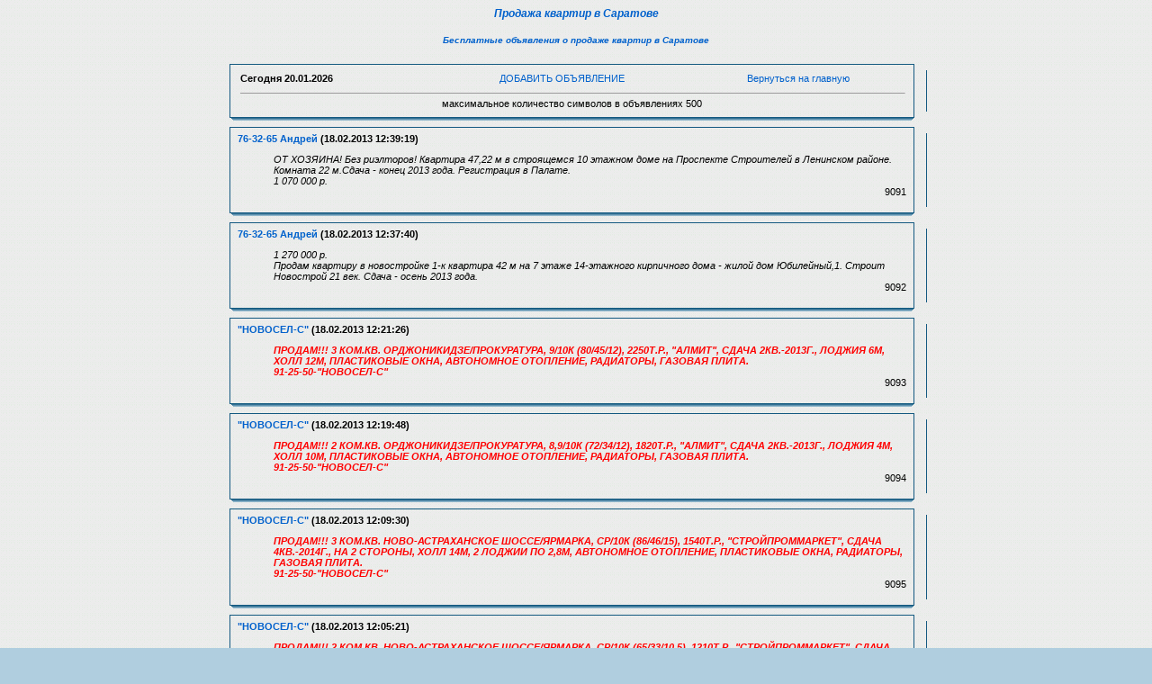

--- FILE ---
content_type: text/html; charset=cp1251
request_url: https://t64.ru/prodazha/index.php?page=607
body_size: 13486
content:
<html><head>
<title>Продам, продаю квартиру в Саратове. Объявления  очень старые, стр. 607</title>
<META HTTP-EQUIV='Pragma' CONTENT='no-cache'>
<META HTTP-EQUIV='Cache-Control' CONTENT='no-cache'>
<META content='text/html; charset=windows-1251' http-equiv=Content-Type>
<META content='квартиры, продаю, дом, комната, Саратов' name=Keywords>
<META content='Объявления о продаже квартир и комнат в города Саратов. Продажа саратовского жилья.' name=Description>
<link rel=stylesheet type='text/css' href='images/blue/style.css'>
<SCRIPT language=JavaScript>
function x () {return;}
function FocusText() {
    document.REPLIER.msg.focus();
    document.REPLIER.msg.select();
    return true; }
function DoSmilie(addSmilie) {
    var revisedmsgage;
    var currentmsgage = document.REPLIER.msg.value;
    revisedmsgage = currentmsgage+addSmilie;
    document.REPLIER.msg.value=revisedmsgage;
    document.REPLIER.msg.focus();
    return;
}
function DoPrompt(action) { var revisedmsgage; var currentmsgage = document.REPLIER.qmsgage.value; }
</SCRIPT>
</head>
<body background=../bg.gif oncopy=return false;>


<center><a href=../prodazha/><h4><b><i>Продажа квартир в Саратове</b></i></h4></a>
<center><a href=../><h5><b><i>Бесплатные объявления о продаже квартир в Саратове</b></i></h5></a>

<TABLE width=780 align=center cellPadding=0 cellSpacing=0><TBODY>
<TR><TD width='1%'><IMG src='images/blue/1.gif' width=14 height=12 border=0></TD><TD width='96%' background='images/blue/2.gif'></TD><TD width='3%'><IMG src='images/blue/3.gif' width=14 height=12 border=0></TD></TR>
<TR><TD background='images/blue/4.gif'></TD>

<TD>
<table width=100%><TR>
<TD><B>Сегодня <b>20.01.2026</b></TD>
<TD align=center><a href='index.php?event=new&page=607'>ДОБАВИТЬ ОБЪЯВЛЕНИЕ</a></TD>
<TD align=center><a href='http://www.t64.ru'>Вернуться на главную</a></div></B>
</TD></TR><font size=1><script type="text/javascript">
<!--
var _acic={dataProvider:10};(function(){var e=document.createElement("script");e.type="text/javascript";e.async=true;e.src="https://www.acint.net/aci.js";var t=document.getElementsByTagName("script")[0];t.parentNode.insertBefore(e,t)})()
//-->
</script></font></body></html>
<TR><TD colspan=3><hr size=-1 width=100%><center>максимальное количество символов в объявлениях 500</center></TD></TR></TABLE></TD>
<TD background='images/blue/6.gif'>&nbsp;</TD>
</TR><TR><TD><IMG src='images/blue/8.gif' width=14 height=12 border=0></TD><TD background='images/blue/5.gif'></TD><TD><IMG src='images/blue/9.gif' width=14 height=12 border=0></TD></TR>
</TBODY></TABLE>
<TABLE width=780 align=center cellPadding=0 cellSpacing=0><TBODY>
<TR><TD width='1%'><IMG src='images/blue/1.gif' width=14 height=12 border=0></TD><TD width='96%' background='images/blue/2.gif'></TD><TD width='3%'><IMG src='images/blue/3.gif' width=14 height=12 border=0></TD></TR>
<TR><TD background='images/blue/4.gif'></TD>
<TD><B><a href='../'>76-32-65 Андрей</a> (18.02.2013 12:39:19)</B>
<UL><em>ОТ ХОЗЯИНА! Без риэлторов! Квартира 47,22 м в строящемся 10 этажном доме на Проспекте Строителей в Ленинском районе. Комната 22 м.Сдача - конец 2013 года. Регистрация в Палате.<br>1 070 000 р.</em>
<div align=right>9091</div></TD>
<TD background='images/blue/6.gif'>&nbsp;</TD>
</TR><TR><TD><IMG src='images/blue/8.gif' width=14 height=12 border=0></TD><TD background='images/blue/5.gif'></TD><TD><IMG src='images/blue/9.gif' width=14 height=12 border=0></TD></TR>
</TBODY></TABLE>

<TABLE width=780 align=center cellPadding=0 cellSpacing=0><TBODY>
<TR><TD width='1%'><IMG src='images/blue/1.gif' width=14 height=12 border=0></TD><TD width='96%' background='images/blue/2.gif'></TD><TD width='3%'><IMG src='images/blue/3.gif' width=14 height=12 border=0></TD></TR>
<TR><TD background='images/blue/4.gif'></TD>
<TD><B><a href='../'>76-32-65 Андрей</a> (18.02.2013 12:37:40)</B>
<UL><em>1 270  000 р.<br>Продам квартиру в новостройке 1-к квартира 42 м на 7 этаже 14-этажного кирпичного дома - жилой дом Юбилейный,1. Строит Новострой 21 век. Сдача - осень 2013 года.</em>
<div align=right>9092</div></TD>
<TD background='images/blue/6.gif'>&nbsp;</TD>
</TR><TR><TD><IMG src='images/blue/8.gif' width=14 height=12 border=0></TD><TD background='images/blue/5.gif'></TD><TD><IMG src='images/blue/9.gif' width=14 height=12 border=0></TD></TR>
</TBODY></TABLE>

<TABLE width=780 align=center cellPadding=0 cellSpacing=0><TBODY>
<TR><TD width='1%'><IMG src='images/blue/1.gif' width=14 height=12 border=0></TD><TD width='96%' background='images/blue/2.gif'></TD><TD width='3%'><IMG src='images/blue/3.gif' width=14 height=12 border=0></TD></TR>
<TR><TD background='images/blue/4.gif'></TD>
<TD><B><a href='../'>&quot;НОВОСЕЛ-С&quot;</a> (18.02.2013 12:21:26)</B>
<UL><em><B><font color=red>ПРОДАМ!!! 3 КОМ.КВ. ОРДЖОНИКИДЗЕ/ПРОКУРАТУРА, 9/10К (80/45/12), 2250Т.Р., &quot;АЛМИТ&quot;, СДАЧА 2КВ.-2013Г., ЛОДЖИЯ 6М, ХОЛЛ 12М, ПЛАСТИКОВЫЕ ОКНА, АВТОНОМНОЕ ОТОПЛЕНИЕ, РАДИАТОРЫ, ГАЗОВАЯ ПЛИТА.<br>91-25-50-&quot;НОВОСЕЛ-С&quot;  </font></B> </em>
<div align=right>9093</div></TD>
<TD background='images/blue/6.gif'>&nbsp;</TD>
</TR><TR><TD><IMG src='images/blue/8.gif' width=14 height=12 border=0></TD><TD background='images/blue/5.gif'></TD><TD><IMG src='images/blue/9.gif' width=14 height=12 border=0></TD></TR>
</TBODY></TABLE>

<TABLE width=780 align=center cellPadding=0 cellSpacing=0><TBODY>
<TR><TD width='1%'><IMG src='images/blue/1.gif' width=14 height=12 border=0></TD><TD width='96%' background='images/blue/2.gif'></TD><TD width='3%'><IMG src='images/blue/3.gif' width=14 height=12 border=0></TD></TR>
<TR><TD background='images/blue/4.gif'></TD>
<TD><B><a href='../'>&quot;НОВОСЕЛ-С&quot;</a> (18.02.2013 12:19:48)</B>
<UL><em><B><font color=red>ПРОДАМ!!! 2 КОМ.КВ. ОРДЖОНИКИДЗЕ/ПРОКУРАТУРА, 8,9/10К (72/34/12), 1820Т.Р., &quot;АЛМИТ&quot;, СДАЧА 2КВ.-2013Г., ЛОДЖИЯ 4М, ХОЛЛ 10М, ПЛАСТИКОВЫЕ ОКНА, АВТОНОМНОЕ ОТОПЛЕНИЕ, РАДИАТОРЫ, ГАЗОВАЯ ПЛИТА.<br>91-25-50-&quot;НОВОСЕЛ-С&quot;  </font></B> </em>
<div align=right>9094</div></TD>
<TD background='images/blue/6.gif'>&nbsp;</TD>
</TR><TR><TD><IMG src='images/blue/8.gif' width=14 height=12 border=0></TD><TD background='images/blue/5.gif'></TD><TD><IMG src='images/blue/9.gif' width=14 height=12 border=0></TD></TR>
</TBODY></TABLE>

<TABLE width=780 align=center cellPadding=0 cellSpacing=0><TBODY>
<TR><TD width='1%'><IMG src='images/blue/1.gif' width=14 height=12 border=0></TD><TD width='96%' background='images/blue/2.gif'></TD><TD width='3%'><IMG src='images/blue/3.gif' width=14 height=12 border=0></TD></TR>
<TR><TD background='images/blue/4.gif'></TD>
<TD><B><a href='../'>&quot;НОВОСЕЛ-С&quot;</a> (18.02.2013 12:09:30)</B>
<UL><em><B><font color=red>ПРОДАМ!!! 3 КОМ.КВ. НОВО-АСТРАХАНСКОЕ ШОССЕ/ЯРМАРКА, СР/10К (86/46/15), 1540Т.Р., &quot;СТРОЙПРОММАРКЕТ&quot;, СДАЧА 4КВ.-2014Г., НА 2 СТОРОНЫ, ХОЛЛ 14М, 2 ЛОДЖИИ ПО 2,8М, АВТОНОМНОЕ ОТОПЛЕНИЕ, ПЛАСТИКОВЫЕ ОКНА, РАДИАТОРЫ, ГАЗОВАЯ ПЛИТА.<br>91-25-50-&quot;НОВОСЕЛ-С&quot;</font></B> </em>
<div align=right>9095</div></TD>
<TD background='images/blue/6.gif'>&nbsp;</TD>
</TR><TR><TD><IMG src='images/blue/8.gif' width=14 height=12 border=0></TD><TD background='images/blue/5.gif'></TD><TD><IMG src='images/blue/9.gif' width=14 height=12 border=0></TD></TR>
</TBODY></TABLE>

<TABLE width=780 align=center cellPadding=0 cellSpacing=0><TBODY>
<TR><TD width='1%'><IMG src='images/blue/1.gif' width=14 height=12 border=0></TD><TD width='96%' background='images/blue/2.gif'></TD><TD width='3%'><IMG src='images/blue/3.gif' width=14 height=12 border=0></TD></TR>
<TR><TD background='images/blue/4.gif'></TD>
<TD><B><a href='../'>&quot;НОВОСЕЛ-С&quot;</a> (18.02.2013 12:05:21)</B>
<UL><em><B><font color=red>ПРОДАМ!!! 2 КОМ.КВ. НОВО-АСТРАХАНСКОЕ ШОССЕ/ЯРМАРКА, СР/10К (65/33/10,5), 1210Т.Р., &quot;СТРОЙПРОММАРКЕТ&quot;, СДАЧА 4КВ.-2014Г., НА 2 СТОРОНЫ, ХОЛЛ 11М, ЛОДЖИЯ 4,2М И БАЛКОН 3,5М, АВТОНОМНОЕ ОТОПЛЕНИЕ, ПЛАСТИКОВЫЕ ОКНА, РАДИАТОРЫ, ГАЗОВАЯ ПЛИТА.<br>91-25-50-&quot;НОВОСЕЛ-С&quot;</font></B> </em>
<div align=right>9096</div></TD>
<TD background='images/blue/6.gif'>&nbsp;</TD>
</TR><TR><TD><IMG src='images/blue/8.gif' width=14 height=12 border=0></TD><TD background='images/blue/5.gif'></TD><TD><IMG src='images/blue/9.gif' width=14 height=12 border=0></TD></TR>
</TBODY></TABLE>

<TABLE width=780 align=center cellPadding=0 cellSpacing=0><TBODY>
<TR><TD width='1%'><IMG src='images/blue/1.gif' width=14 height=12 border=0></TD><TD width='96%' background='images/blue/2.gif'></TD><TD width='3%'><IMG src='images/blue/3.gif' width=14 height=12 border=0></TD></TR>
<TR><TD background='images/blue/4.gif'></TD>
<TD><B><a href='../'>&quot;НОВОСЕЛ-С&quot;</a> (18.02.2013 12:03:37)</B>
<UL><em><B><font color=red>ПРОДАМ!!! 1 КОМ.КВ. НОВО-АСТРАХАНСКОЕ ШОССЕ/ЯРМАРКА, СР/10К (42/20/11), 830Т.Р., &quot;СТРОЙПРОММАРКЕТ&quot;, СДАЧА 4КВ.-2014Г., ХОЛЛ 5М, ЛОДЖИЯ 3,6М, АВТОНОМНОЕ ОТОПЛЕНИЕ, ПЛАСТИКОВЫЕ ОКНА, РАДИАТОРЫ, ГАЗОВАЯ ПЛИТА.<br>91-25-50-&quot;НОВОСЕЛ-С&quot;  </font></B> </em>
<div align=right>9097</div></TD>
<TD background='images/blue/6.gif'>&nbsp;</TD>
</TR><TR><TD><IMG src='images/blue/8.gif' width=14 height=12 border=0></TD><TD background='images/blue/5.gif'></TD><TD><IMG src='images/blue/9.gif' width=14 height=12 border=0></TD></TR>
</TBODY></TABLE>

<TABLE width=780 align=center cellPadding=0 cellSpacing=0><TBODY>
<TR><TD width='1%'><IMG src='images/blue/1.gif' width=14 height=12 border=0></TD><TD width='96%' background='images/blue/2.gif'></TD><TD width='3%'><IMG src='images/blue/3.gif' width=14 height=12 border=0></TD></TR>
<TR><TD background='images/blue/4.gif'></TD>
<TD><B><a href='mailto:plaksinajulja@rambler.ru'>Ольга 93-47-98</a> (18.02.2013 11:41:34)</B>
<UL><em>ПРОДАМ! ДЕРЕВ. ДОМ ОБЛОЖ. КИРПИЧОМ, 3-Х. КОМ., 40м., ЕСТЬ ГАЗ, СВЕТ, ВОДА, СЛИВ, БАНЯ, 12 СОТ. ЗЕМЛИ, ПЛОД. ДЕРЕВЬЯ. ЧИСТ. ПРОД. 1600т.р. ТОРГ.</em>
<div align=right>9098</div></TD>
<TD background='images/blue/6.gif'>&nbsp;</TD>
</TR><TR><TD><IMG src='images/blue/8.gif' width=14 height=12 border=0></TD><TD background='images/blue/5.gif'></TD><TD><IMG src='images/blue/9.gif' width=14 height=12 border=0></TD></TR>
</TBODY></TABLE>

<TABLE width=780 align=center cellPadding=0 cellSpacing=0><TBODY>
<TR><TD width='1%'><IMG src='images/blue/1.gif' width=14 height=12 border=0></TD><TD width='96%' background='images/blue/2.gif'></TD><TD width='3%'><IMG src='images/blue/3.gif' width=14 height=12 border=0></TD></TR>
<TR><TD background='images/blue/4.gif'></TD>
<TD><B><a href='mailto:plaksinajulja@rambler.ru'>Ольга 93-47-98</a> (18.02.2013 11:38:31)</B>
<UL><em>ПРОДАМ! 2-Х. К.КВ. УЛ. БЛИНОВА, 2/10 П. ЛЮКСОВКА НА 2 СТОРОНЫ, 60/35/15, 2 ЛОДЖ. ЗАСТ. ПЛАСТ., Д/М, СЧЕТЧ. НА ВОДУ И ГАЗ, БЕЗ СТЯЖ. И ШТУКАТУРКИ. ЧИСТАЯ ПРОДАЖА. 1900т.р. ТОРГ.</em>
<div align=right>9099</div></TD>
<TD background='images/blue/6.gif'>&nbsp;</TD>
</TR><TR><TD><IMG src='images/blue/8.gif' width=14 height=12 border=0></TD><TD background='images/blue/5.gif'></TD><TD><IMG src='images/blue/9.gif' width=14 height=12 border=0></TD></TR>
</TBODY></TABLE>

<TABLE width=780 align=center cellPadding=0 cellSpacing=0><TBODY>
<TR><TD width='1%'><IMG src='images/blue/1.gif' width=14 height=12 border=0></TD><TD width='96%' background='images/blue/2.gif'></TD><TD width='3%'><IMG src='images/blue/3.gif' width=14 height=12 border=0></TD></TR>
<TR><TD background='images/blue/4.gif'></TD>
<TD><B><a href='mailto:plaksinajulja@rambler.ru'>Ольга 93-47-98</a> (18.02.2013 11:33:04)</B>
<UL><em>ПРОДАМ!!! 1 К.КВ. УЛ. УФИМЦЕВА, 2/10 П. ДОМУ 5 ЛЕТ, 36.5/13/11 + 4м. ЛОДЖ. ЗАСТ. ПЛАСТ., ПЛ/ОК, Д/М, С/У РАЗД. СОВР. КАФ., С/ТЕХ. НОВ., ХОР. РЕМОНТ, ИТАЛЬ. БАТАР., ВСТР. КУХНЯ, ВСТР. ШКАФ-КУПЕ, ЛЮКС НА 2 СТОРОНЫ. 1500т.р. ТОРГ.</em>
<div align=right>9100</div></TD>
<TD background='images/blue/6.gif'>&nbsp;</TD>
</TR><TR><TD><IMG src='images/blue/8.gif' width=14 height=12 border=0></TD><TD background='images/blue/5.gif'></TD><TD><IMG src='images/blue/9.gif' width=14 height=12 border=0></TD></TR>
</TBODY></TABLE>

<TABLE width=780 align=center cellPadding=0 cellSpacing=0><TBODY>
<TR><TD width='1%'><IMG src='images/blue/1.gif' width=14 height=12 border=0></TD><TD width='96%' background='images/blue/2.gif'></TD><TD width='3%'><IMG src='images/blue/3.gif' width=14 height=12 border=0></TD></TR>
<TR><TD background='images/blue/4.gif'></TD>
<TD><B><a href='../'>&quot;НОВОСЕЛ-С&quot;</a> (18.02.2013 11:32:15)</B>
<UL><em><B><font color=red>ПРОДАМ!!! 3 КОМ.КВ. 5-Й ДИНАМОВСКИЙ ПР/ОГОРОДНАЯ/3ЖУ, СР/18МК (93/44/15), 1580Т.Р., &quot;СТРОЙПРОММАРКЕТ&quot;, СДАЧА 4КВ.-2014Г., НА 2 СТОРОНЫ, ХОЛЛ 11,75М, КЛАДОВАЯ 1,41М, 2 ЛОДЖИИ: 2,64 И 2,82М, БАЛКОН 3,84М, АВТОНОМНОЕ ОТОПЛЕНИЕ, ПЛАСТ/ОКНА, РАДИАТОРЫ, ЭЛЕКТРОПЛИТА.<br>91-25-50-&quot;НОВОСЕЛ-С&quot;</font></B> </em>
<div align=right>9101</div></TD>
<TD background='images/blue/6.gif'>&nbsp;</TD>
</TR><TR><TD><IMG src='images/blue/8.gif' width=14 height=12 border=0></TD><TD background='images/blue/5.gif'></TD><TD><IMG src='images/blue/9.gif' width=14 height=12 border=0></TD></TR>
</TBODY></TABLE>

<TABLE width=780 align=center cellPadding=0 cellSpacing=0><TBODY>
<TR><TD width='1%'><IMG src='images/blue/1.gif' width=14 height=12 border=0></TD><TD width='96%' background='images/blue/2.gif'></TD><TD width='3%'><IMG src='images/blue/3.gif' width=14 height=12 border=0></TD></TR>
<TR><TD background='images/blue/4.gif'></TD>
<TD><B><a href='mailto:plaksinajulja@rambler.ru'>Ольга 93-47-98</a> (18.02.2013 11:27:48)</B>
<UL><em>ПРОДАМ! 3-Х. К.КВ. УЛ. ЧЕМОДУРОВА, 2/5 П.  54/37/7, (2+1) КОСМЕТ. РЕМОНТ, ПЛ/ОК, Д/М, С/У СОВМ.,СОВР. КАФ., МЕЖ./КОМ. ДВЕРИ, ОСТ. ВСТР. КУХНЮ, МЕБЕЛЬ, БАЛКОН ЗАСТ. ЧИСТАЯ ПРОДАЖА. 1900т.р. ТОРГ.</em>
<div align=right>9102</div></TD>
<TD background='images/blue/6.gif'>&nbsp;</TD>
</TR><TR><TD><IMG src='images/blue/8.gif' width=14 height=12 border=0></TD><TD background='images/blue/5.gif'></TD><TD><IMG src='images/blue/9.gif' width=14 height=12 border=0></TD></TR>
</TBODY></TABLE>

<TABLE width=780 align=center cellPadding=0 cellSpacing=0><TBODY>
<TR><TD width='1%'><IMG src='images/blue/1.gif' width=14 height=12 border=0></TD><TD width='96%' background='images/blue/2.gif'></TD><TD width='3%'><IMG src='images/blue/3.gif' width=14 height=12 border=0></TD></TR>
<TR><TD background='images/blue/4.gif'></TD>
<TD><B><a href='mailto:plaksinajulja@rambler.ru'>Ольга 93-47-98</a> (18.02.2013 11:22:56)</B>
<UL><em>ПРОДАМ! 1 К.КВ. УЛ. РИЖСКАЯ, 8/10 М+К  34/17/8, ЕВРОРЕМОНТ, ПЛ/ОК, Д/М, С/У СОВМ. СОВР. КАФ., С/ТЕХ. НОВ., ВСТР. КУХНЯ, ЛЮСТРЫ, МЕЖ./КОМ. ДВЕРИ, ЛОДЖ. ЗАСТ. ПЛАСТ. ЧИСТАЯ ПРОДАЖА. 1800т.р. ТОРГ.</em>
<div align=right>9103</div></TD>
<TD background='images/blue/6.gif'>&nbsp;</TD>
</TR><TR><TD><IMG src='images/blue/8.gif' width=14 height=12 border=0></TD><TD background='images/blue/5.gif'></TD><TD><IMG src='images/blue/9.gif' width=14 height=12 border=0></TD></TR>
</TBODY></TABLE>

<TABLE width=780 align=center cellPadding=0 cellSpacing=0><TBODY>
<TR><TD width='1%'><IMG src='images/blue/1.gif' width=14 height=12 border=0></TD><TD width='96%' background='images/blue/2.gif'></TD><TD width='3%'><IMG src='images/blue/3.gif' width=14 height=12 border=0></TD></TR>
<TR><TD background='images/blue/4.gif'></TD>
<TD><B><a href='../'>&quot;НОВОСЕЛ-С&quot;</a> (18.02.2013 11:22:18)</B>
<UL><em><B><font color=red>ПРОДАМ!!! 2 КОМ.КВ. 5-Й ДИНАМОВСКИЙ ПР/ОГОРОДНАЯ/3ЖУ, СР/18МК (65/33/10,5), 1180Т.Р., &quot;СТРОЙПРОММАРКЕТ&quot;, СДАЧА 4КВ.-2014Г., НА 2 СТОРОНЫ, КОРИДОР 3,74М, ХОЛЛ 6,21М, ЛОДЖИЯ 4,24М И БАЛКОН 3,48М, АВТОНОМНОЕ ОТОПЛЕНИЕ, ПЛАСТИКОВЫЕ ОКНА, РАДИАТОРЫ, ЭЛЕКТРОПЛИТА.<br>91-25-50-&quot;НОВОСЕЛ-С&quot;</font></B> </em>
<div align=right>9104</div></TD>
<TD background='images/blue/6.gif'>&nbsp;</TD>
</TR><TR><TD><IMG src='images/blue/8.gif' width=14 height=12 border=0></TD><TD background='images/blue/5.gif'></TD><TD><IMG src='images/blue/9.gif' width=14 height=12 border=0></TD></TR>
</TBODY></TABLE>

<TABLE width=780 align=center cellPadding=0 cellSpacing=0><TBODY>
<TR><TD width='1%'><IMG src='images/blue/1.gif' width=14 height=12 border=0></TD><TD width='96%' background='images/blue/2.gif'></TD><TD width='3%'><IMG src='images/blue/3.gif' width=14 height=12 border=0></TD></TR>
<TR><TD background='images/blue/4.gif'></TD>
<TD><B><a href='mailto:plaksinajulja@rambler.ru'>Ольга 93-47-98</a> (18.02.2013 11:18:37)</B>
<UL><em>ПРОДАМ! 1 К.КВ. УЛ. 2-Й ПРОЕЗД БЛИНОВА, 5/10 П. 45/20/12, ПЛ/ОК, Д/М, С/У РАЗД., СОЦ. РЕМОНТ. МЕНЕЕ 3-Х. ЛЕТ. 1500т.р. ТОРГ.</em>
<div align=right>9105</div></TD>
<TD background='images/blue/6.gif'>&nbsp;</TD>
</TR><TR><TD><IMG src='images/blue/8.gif' width=14 height=12 border=0></TD><TD background='images/blue/5.gif'></TD><TD><IMG src='images/blue/9.gif' width=14 height=12 border=0></TD></TR>
</TBODY></TABLE>
Страницы:&nbsp; <a href="index.php?page=1">1</a> &nbsp;<a href="index.php?page=2">2</a> &nbsp;<a href="index.php?page=3">3</a> &nbsp;<a href="index.php?page=4">4</a> &nbsp;<a href="index.php?page=5">5</a> &nbsp;<a href="index.php?page=6">6</a> &nbsp;<a href="index.php?page=7">7</a> &nbsp;<a href="index.php?page=8">8</a> &nbsp;<a href="index.php?page=9">9</a> &nbsp;<a href="index.php?page=10">10</a> &nbsp;<a href="index.php?page=11">11</a> &nbsp;<a href="index.php?page=12">12</a> &nbsp;<a href="index.php?page=13">13</a> &nbsp;<a href="index.php?page=14">14</a> &nbsp;<a href="index.php?page=15">15</a> &nbsp;<a href="index.php?page=16">16</a> &nbsp;<a href="index.php?page=17">17</a> &nbsp;<a href="index.php?page=18">18</a> &nbsp;<a href="index.php?page=19">19</a> &nbsp;<a href="index.php?page=20">20</a> &nbsp;<a href="index.php?page=21">21</a> &nbsp;<a href="index.php?page=22">22</a> &nbsp;<a href="index.php?page=23">23</a> &nbsp;<a href="index.php?page=24">24</a> &nbsp;<a href="index.php?page=25">25</a> &nbsp;<a href="index.php?page=26">26</a> &nbsp;<a href="index.php?page=27">27</a> &nbsp;<a href="index.php?page=28">28</a> &nbsp;<a href="index.php?page=29">29</a> &nbsp;<a href="index.php?page=30">30</a> &nbsp;<a href="index.php?page=31">31</a> &nbsp;<a href="index.php?page=32">32</a> &nbsp;<a href="index.php?page=33">33</a> &nbsp;<a href="index.php?page=34">34</a> &nbsp;<a href="index.php?page=35">35</a> &nbsp;<a href="index.php?page=36">36</a> &nbsp;<a href="index.php?page=37">37</a> &nbsp;<a href="index.php?page=38">38</a> &nbsp;<a href="index.php?page=39">39</a> &nbsp;<a href="index.php?page=40">40</a> &nbsp;<a href="index.php?page=41">41</a> &nbsp;<a href="index.php?page=42">42</a> &nbsp;<a href="index.php?page=43">43</a> &nbsp;<a href="index.php?page=44">44</a> &nbsp;<a href="index.php?page=45">45</a> &nbsp;<a href="index.php?page=46">46</a> &nbsp;<a href="index.php?page=47">47</a> &nbsp;<a href="index.php?page=48">48</a> &nbsp;<a href="index.php?page=49">49</a> &nbsp;<a href="index.php?page=50">50</a> &nbsp;<a href="index.php?page=51">51</a> &nbsp;<a href="index.php?page=52">52</a> &nbsp;<a href="index.php?page=53">53</a> &nbsp;<a href="index.php?page=54">54</a> &nbsp;<a href="index.php?page=55">55</a> &nbsp;<a href="index.php?page=56">56</a> &nbsp;<a href="index.php?page=57">57</a> &nbsp;<a href="index.php?page=58">58</a> &nbsp;<a href="index.php?page=59">59</a> &nbsp;<a href="index.php?page=60">60</a> &nbsp;<a href="index.php?page=61">61</a> &nbsp;<a href="index.php?page=62">62</a> &nbsp;<a href="index.php?page=63">63</a> &nbsp;<a href="index.php?page=64">64</a> &nbsp;<a href="index.php?page=65">65</a> &nbsp;<a href="index.php?page=66">66</a> &nbsp;<a href="index.php?page=67">67</a> &nbsp;<a href="index.php?page=68">68</a> &nbsp;<a href="index.php?page=69">69</a> &nbsp;<a href="index.php?page=70">70</a> &nbsp;<a href="index.php?page=71">71</a> &nbsp;<a href="index.php?page=72">72</a> &nbsp;<a href="index.php?page=73">73</a> &nbsp;<a href="index.php?page=74">74</a> &nbsp;<a href="index.php?page=75">75</a> &nbsp;<a href="index.php?page=76">76</a> &nbsp;<a href="index.php?page=77">77</a> &nbsp;<a href="index.php?page=78">78</a> &nbsp;<a href="index.php?page=79">79</a> &nbsp;<a href="index.php?page=80">80</a> &nbsp;<a href="index.php?page=81">81</a> &nbsp;<a href="index.php?page=82">82</a> &nbsp;<a href="index.php?page=83">83</a> &nbsp;<a href="index.php?page=84">84</a> &nbsp;<a href="index.php?page=85">85</a> &nbsp;<a href="index.php?page=86">86</a> &nbsp;<a href="index.php?page=87">87</a> &nbsp;<a href="index.php?page=88">88</a> &nbsp;<a href="index.php?page=89">89</a> &nbsp;<a href="index.php?page=90">90</a> &nbsp;<a href="index.php?page=91">91</a> &nbsp;<a href="index.php?page=92">92</a> &nbsp;<a href="index.php?page=93">93</a> &nbsp;<a href="index.php?page=94">94</a> &nbsp;<a href="index.php?page=95">95</a> &nbsp;<a href="index.php?page=96">96</a> &nbsp;<a href="index.php?page=97">97</a> &nbsp;<a href="index.php?page=98">98</a> &nbsp;<a href="index.php?page=99">99</a> &nbsp;<a href="index.php?page=100">100</a> &nbsp;<a href="index.php?page=101">101</a> &nbsp;<a href="index.php?page=102">102</a> &nbsp;<a href="index.php?page=103">103</a> &nbsp;<a href="index.php?page=104">104</a> &nbsp;<a href="index.php?page=105">105</a> &nbsp;<a href="index.php?page=106">106</a> &nbsp;<a href="index.php?page=107">107</a> &nbsp;<a href="index.php?page=108">108</a> &nbsp;<a href="index.php?page=109">109</a> &nbsp;<a href="index.php?page=110">110</a> &nbsp;<a href="index.php?page=111">111</a> &nbsp;<a href="index.php?page=112">112</a> &nbsp;<a href="index.php?page=113">113</a> &nbsp;<a href="index.php?page=114">114</a> &nbsp;<a href="index.php?page=115">115</a> &nbsp;<a href="index.php?page=116">116</a> &nbsp;<a href="index.php?page=117">117</a> &nbsp;<a href="index.php?page=118">118</a> &nbsp;<a href="index.php?page=119">119</a> &nbsp;<a href="index.php?page=120">120</a> &nbsp;<a href="index.php?page=121">121</a> &nbsp;<a href="index.php?page=122">122</a> &nbsp;<a href="index.php?page=123">123</a> &nbsp;<a href="index.php?page=124">124</a> &nbsp;<a href="index.php?page=125">125</a> &nbsp;<a href="index.php?page=126">126</a> &nbsp;<a href="index.php?page=127">127</a> &nbsp;<a href="index.php?page=128">128</a> &nbsp;<a href="index.php?page=129">129</a> &nbsp;<a href="index.php?page=130">130</a> &nbsp;<a href="index.php?page=131">131</a> &nbsp;<a href="index.php?page=132">132</a> &nbsp;<a href="index.php?page=133">133</a> &nbsp;<a href="index.php?page=134">134</a> &nbsp;<a href="index.php?page=135">135</a> &nbsp;<a href="index.php?page=136">136</a> &nbsp;<a href="index.php?page=137">137</a> &nbsp;<a href="index.php?page=138">138</a> &nbsp;<a href="index.php?page=139">139</a> &nbsp;<a href="index.php?page=140">140</a> &nbsp;<a href="index.php?page=141">141</a> &nbsp;<a href="index.php?page=142">142</a> &nbsp;<a href="index.php?page=143">143</a> &nbsp;<a href="index.php?page=144">144</a> &nbsp;<a href="index.php?page=145">145</a> &nbsp;<a href="index.php?page=146">146</a> &nbsp;<a href="index.php?page=147">147</a> &nbsp;<a href="index.php?page=148">148</a> &nbsp;<a href="index.php?page=149">149</a> &nbsp;<a href="index.php?page=150">150</a> &nbsp;<a href="index.php?page=151">151</a> &nbsp;<a href="index.php?page=152">152</a> &nbsp;<a href="index.php?page=153">153</a> &nbsp;<a href="index.php?page=154">154</a> &nbsp;<a href="index.php?page=155">155</a> &nbsp;<a href="index.php?page=156">156</a> &nbsp;<a href="index.php?page=157">157</a> &nbsp;<a href="index.php?page=158">158</a> &nbsp;<a href="index.php?page=159">159</a> &nbsp;<a href="index.php?page=160">160</a> &nbsp;<a href="index.php?page=161">161</a> &nbsp;<a href="index.php?page=162">162</a> &nbsp;<a href="index.php?page=163">163</a> &nbsp;<a href="index.php?page=164">164</a> &nbsp;<a href="index.php?page=165">165</a> &nbsp;<a href="index.php?page=166">166</a> &nbsp;<a href="index.php?page=167">167</a> &nbsp;<a href="index.php?page=168">168</a> &nbsp;<a href="index.php?page=169">169</a> &nbsp;<a href="index.php?page=170">170</a> &nbsp;<a href="index.php?page=171">171</a> &nbsp;<a href="index.php?page=172">172</a> &nbsp;<a href="index.php?page=173">173</a> &nbsp;<a href="index.php?page=174">174</a> &nbsp;<a href="index.php?page=175">175</a> &nbsp;<a href="index.php?page=176">176</a> &nbsp;<a href="index.php?page=177">177</a> &nbsp;<a href="index.php?page=178">178</a> &nbsp;<a href="index.php?page=179">179</a> &nbsp;<a href="index.php?page=180">180</a> &nbsp;<a href="index.php?page=181">181</a> &nbsp;<a href="index.php?page=182">182</a> &nbsp;<a href="index.php?page=183">183</a> &nbsp;<a href="index.php?page=184">184</a> &nbsp;<a href="index.php?page=185">185</a> &nbsp;<a href="index.php?page=186">186</a> &nbsp;<a href="index.php?page=187">187</a> &nbsp;<a href="index.php?page=188">188</a> &nbsp;<a href="index.php?page=189">189</a> &nbsp;<a href="index.php?page=190">190</a> &nbsp;<a href="index.php?page=191">191</a> &nbsp;<a href="index.php?page=192">192</a> &nbsp;<a href="index.php?page=193">193</a> &nbsp;<a href="index.php?page=194">194</a> &nbsp;<a href="index.php?page=195">195</a> &nbsp;<a href="index.php?page=196">196</a> &nbsp;<a href="index.php?page=197">197</a> &nbsp;<a href="index.php?page=198">198</a> &nbsp;<a href="index.php?page=199">199</a> &nbsp;<a href="index.php?page=200">200</a> &nbsp;<a href="index.php?page=201">201</a> &nbsp;<a href="index.php?page=202">202</a> &nbsp;<a href="index.php?page=203">203</a> &nbsp;<a href="index.php?page=204">204</a> &nbsp;<a href="index.php?page=205">205</a> &nbsp;<a href="index.php?page=206">206</a> &nbsp;<a href="index.php?page=207">207</a> &nbsp;<a href="index.php?page=208">208</a> &nbsp;<a href="index.php?page=209">209</a> &nbsp;<a href="index.php?page=210">210</a> &nbsp;<a href="index.php?page=211">211</a> &nbsp;<a href="index.php?page=212">212</a> &nbsp;<a href="index.php?page=213">213</a> &nbsp;<a href="index.php?page=214">214</a> &nbsp;<a href="index.php?page=215">215</a> &nbsp;<a href="index.php?page=216">216</a> &nbsp;<a href="index.php?page=217">217</a> &nbsp;<a href="index.php?page=218">218</a> &nbsp;<a href="index.php?page=219">219</a> &nbsp;<a href="index.php?page=220">220</a> &nbsp;<a href="index.php?page=221">221</a> &nbsp;<a href="index.php?page=222">222</a> &nbsp;<a href="index.php?page=223">223</a> &nbsp;<a href="index.php?page=224">224</a> &nbsp;<a href="index.php?page=225">225</a> &nbsp;<a href="index.php?page=226">226</a> &nbsp;<a href="index.php?page=227">227</a> &nbsp;<a href="index.php?page=228">228</a> &nbsp;<a href="index.php?page=229">229</a> &nbsp;<a href="index.php?page=230">230</a> &nbsp;<a href="index.php?page=231">231</a> &nbsp;<a href="index.php?page=232">232</a> &nbsp;<a href="index.php?page=233">233</a> &nbsp;<a href="index.php?page=234">234</a> &nbsp;<a href="index.php?page=235">235</a> &nbsp;<a href="index.php?page=236">236</a> &nbsp;<a href="index.php?page=237">237</a> &nbsp;<a href="index.php?page=238">238</a> &nbsp;<a href="index.php?page=239">239</a> &nbsp;<a href="index.php?page=240">240</a> &nbsp;<a href="index.php?page=241">241</a> &nbsp;<a href="index.php?page=242">242</a> &nbsp;<a href="index.php?page=243">243</a> &nbsp;<a href="index.php?page=244">244</a> &nbsp;<a href="index.php?page=245">245</a> &nbsp;<a href="index.php?page=246">246</a> &nbsp;<a href="index.php?page=247">247</a> &nbsp;<a href="index.php?page=248">248</a> &nbsp;<a href="index.php?page=249">249</a> &nbsp;<a href="index.php?page=250">250</a> &nbsp;<a href="index.php?page=251">251</a> &nbsp;<a href="index.php?page=252">252</a> &nbsp;<a href="index.php?page=253">253</a> &nbsp;<a href="index.php?page=254">254</a> &nbsp;<a href="index.php?page=255">255</a> &nbsp;<a href="index.php?page=256">256</a> &nbsp;<a href="index.php?page=257">257</a> &nbsp;<a href="index.php?page=258">258</a> &nbsp;<a href="index.php?page=259">259</a> &nbsp;<a href="index.php?page=260">260</a> &nbsp;<a href="index.php?page=261">261</a> &nbsp;<a href="index.php?page=262">262</a> &nbsp;<a href="index.php?page=263">263</a> &nbsp;<a href="index.php?page=264">264</a> &nbsp;<a href="index.php?page=265">265</a> &nbsp;<a href="index.php?page=266">266</a> &nbsp;<a href="index.php?page=267">267</a> &nbsp;<a href="index.php?page=268">268</a> &nbsp;<a href="index.php?page=269">269</a> &nbsp;<a href="index.php?page=270">270</a> &nbsp;<a href="index.php?page=271">271</a> &nbsp;<a href="index.php?page=272">272</a> &nbsp;<a href="index.php?page=273">273</a> &nbsp;<a href="index.php?page=274">274</a> &nbsp;<a href="index.php?page=275">275</a> &nbsp;<a href="index.php?page=276">276</a> &nbsp;<a href="index.php?page=277">277</a> &nbsp;<a href="index.php?page=278">278</a> &nbsp;<a href="index.php?page=279">279</a> &nbsp;<a href="index.php?page=280">280</a> &nbsp;<a href="index.php?page=281">281</a> &nbsp;<a href="index.php?page=282">282</a> &nbsp;<a href="index.php?page=283">283</a> &nbsp;<a href="index.php?page=284">284</a> &nbsp;<a href="index.php?page=285">285</a> &nbsp;<a href="index.php?page=286">286</a> &nbsp;<a href="index.php?page=287">287</a> &nbsp;<a href="index.php?page=288">288</a> &nbsp;<a href="index.php?page=289">289</a> &nbsp;<a href="index.php?page=290">290</a> &nbsp;<a href="index.php?page=291">291</a> &nbsp;<a href="index.php?page=292">292</a> &nbsp;<a href="index.php?page=293">293</a> &nbsp;<a href="index.php?page=294">294</a> &nbsp;<a href="index.php?page=295">295</a> &nbsp;<a href="index.php?page=296">296</a> &nbsp;<a href="index.php?page=297">297</a> &nbsp;<a href="index.php?page=298">298</a> &nbsp;<a href="index.php?page=299">299</a> &nbsp;<a href="index.php?page=300">300</a> &nbsp;<a href="index.php?page=301">301</a> &nbsp;<a href="index.php?page=302">302</a> &nbsp;<a href="index.php?page=303">303</a> &nbsp;<a href="index.php?page=304">304</a> &nbsp;<a href="index.php?page=305">305</a> &nbsp;<a href="index.php?page=306">306</a> &nbsp;<a href="index.php?page=307">307</a> &nbsp;<a href="index.php?page=308">308</a> &nbsp;<a href="index.php?page=309">309</a> &nbsp;<a href="index.php?page=310">310</a> &nbsp;<a href="index.php?page=311">311</a> &nbsp;<a href="index.php?page=312">312</a> &nbsp;<a href="index.php?page=313">313</a> &nbsp;<a href="index.php?page=314">314</a> &nbsp;<a href="index.php?page=315">315</a> &nbsp;<a href="index.php?page=316">316</a> &nbsp;<a href="index.php?page=317">317</a> &nbsp;<a href="index.php?page=318">318</a> &nbsp;<a href="index.php?page=319">319</a> &nbsp;<a href="index.php?page=320">320</a> &nbsp;<a href="index.php?page=321">321</a> &nbsp;<a href="index.php?page=322">322</a> &nbsp;<a href="index.php?page=323">323</a> &nbsp;<a href="index.php?page=324">324</a> &nbsp;<a href="index.php?page=325">325</a> &nbsp;<a href="index.php?page=326">326</a> &nbsp;<a href="index.php?page=327">327</a> &nbsp;<a href="index.php?page=328">328</a> &nbsp;<a href="index.php?page=329">329</a> &nbsp;<a href="index.php?page=330">330</a> &nbsp;<a href="index.php?page=331">331</a> &nbsp;<a href="index.php?page=332">332</a> &nbsp;<a href="index.php?page=333">333</a> &nbsp;<a href="index.php?page=334">334</a> &nbsp;<a href="index.php?page=335">335</a> &nbsp;<a href="index.php?page=336">336</a> &nbsp;<a href="index.php?page=337">337</a> &nbsp;<a href="index.php?page=338">338</a> &nbsp;<a href="index.php?page=339">339</a> &nbsp;<a href="index.php?page=340">340</a> &nbsp;<a href="index.php?page=341">341</a> &nbsp;<a href="index.php?page=342">342</a> &nbsp;<a href="index.php?page=343">343</a> &nbsp;<a href="index.php?page=344">344</a> &nbsp;<a href="index.php?page=345">345</a> &nbsp;<a href="index.php?page=346">346</a> &nbsp;<a href="index.php?page=347">347</a> &nbsp;<a href="index.php?page=348">348</a> &nbsp;<a href="index.php?page=349">349</a> &nbsp;<a href="index.php?page=350">350</a> &nbsp;<a href="index.php?page=351">351</a> &nbsp;<a href="index.php?page=352">352</a> &nbsp;<a href="index.php?page=353">353</a> &nbsp;<a href="index.php?page=354">354</a> &nbsp;<a href="index.php?page=355">355</a> &nbsp;<a href="index.php?page=356">356</a> &nbsp;<a href="index.php?page=357">357</a> &nbsp;<a href="index.php?page=358">358</a> &nbsp;<a href="index.php?page=359">359</a> &nbsp;<a href="index.php?page=360">360</a> &nbsp;<a href="index.php?page=361">361</a> &nbsp;<a href="index.php?page=362">362</a> &nbsp;<a href="index.php?page=363">363</a> &nbsp;<a href="index.php?page=364">364</a> &nbsp;<a href="index.php?page=365">365</a> &nbsp;<a href="index.php?page=366">366</a> &nbsp;<a href="index.php?page=367">367</a> &nbsp;<a href="index.php?page=368">368</a> &nbsp;<a href="index.php?page=369">369</a> &nbsp;<a href="index.php?page=370">370</a> &nbsp;<a href="index.php?page=371">371</a> &nbsp;<a href="index.php?page=372">372</a> &nbsp;<a href="index.php?page=373">373</a> &nbsp;<a href="index.php?page=374">374</a> &nbsp;<a href="index.php?page=375">375</a> &nbsp;<a href="index.php?page=376">376</a> &nbsp;<a href="index.php?page=377">377</a> &nbsp;<a href="index.php?page=378">378</a> &nbsp;<a href="index.php?page=379">379</a> &nbsp;<a href="index.php?page=380">380</a> &nbsp;<a href="index.php?page=381">381</a> &nbsp;<a href="index.php?page=382">382</a> &nbsp;<a href="index.php?page=383">383</a> &nbsp;<a href="index.php?page=384">384</a> &nbsp;<a href="index.php?page=385">385</a> &nbsp;<a href="index.php?page=386">386</a> &nbsp;<a href="index.php?page=387">387</a> &nbsp;<a href="index.php?page=388">388</a> &nbsp;<a href="index.php?page=389">389</a> &nbsp;<a href="index.php?page=390">390</a> &nbsp;<a href="index.php?page=391">391</a> &nbsp;<a href="index.php?page=392">392</a> &nbsp;<a href="index.php?page=393">393</a> &nbsp;<a href="index.php?page=394">394</a> &nbsp;<a href="index.php?page=395">395</a> &nbsp;<a href="index.php?page=396">396</a> &nbsp;<a href="index.php?page=397">397</a> &nbsp;<a href="index.php?page=398">398</a> &nbsp;<a href="index.php?page=399">399</a> &nbsp;<a href="index.php?page=400">400</a> &nbsp;<a href="index.php?page=401">401</a> &nbsp;<a href="index.php?page=402">402</a> &nbsp;<a href="index.php?page=403">403</a> &nbsp;<a href="index.php?page=404">404</a> &nbsp;<a href="index.php?page=405">405</a> &nbsp;<a href="index.php?page=406">406</a> &nbsp;<a href="index.php?page=407">407</a> &nbsp;<a href="index.php?page=408">408</a> &nbsp;<a href="index.php?page=409">409</a> &nbsp;<a href="index.php?page=410">410</a> &nbsp;<a href="index.php?page=411">411</a> &nbsp;<a href="index.php?page=412">412</a> &nbsp;<a href="index.php?page=413">413</a> &nbsp;<a href="index.php?page=414">414</a> &nbsp;<a href="index.php?page=415">415</a> &nbsp;<a href="index.php?page=416">416</a> &nbsp;<a href="index.php?page=417">417</a> &nbsp;<a href="index.php?page=418">418</a> &nbsp;<a href="index.php?page=419">419</a> &nbsp;<a href="index.php?page=420">420</a> &nbsp;<a href="index.php?page=421">421</a> &nbsp;<a href="index.php?page=422">422</a> &nbsp;<a href="index.php?page=423">423</a> &nbsp;<a href="index.php?page=424">424</a> &nbsp;<a href="index.php?page=425">425</a> &nbsp;<a href="index.php?page=426">426</a> &nbsp;<a href="index.php?page=427">427</a> &nbsp;<a href="index.php?page=428">428</a> &nbsp;<a href="index.php?page=429">429</a> &nbsp;<a href="index.php?page=430">430</a> &nbsp;<a href="index.php?page=431">431</a> &nbsp;<a href="index.php?page=432">432</a> &nbsp;<a href="index.php?page=433">433</a> &nbsp;<a href="index.php?page=434">434</a> &nbsp;<a href="index.php?page=435">435</a> &nbsp;<a href="index.php?page=436">436</a> &nbsp;<a href="index.php?page=437">437</a> &nbsp;<a href="index.php?page=438">438</a> &nbsp;<a href="index.php?page=439">439</a> &nbsp;<a href="index.php?page=440">440</a> &nbsp;<a href="index.php?page=441">441</a> &nbsp;<a href="index.php?page=442">442</a> &nbsp;<a href="index.php?page=443">443</a> &nbsp;<a href="index.php?page=444">444</a> &nbsp;<a href="index.php?page=445">445</a> &nbsp;<a href="index.php?page=446">446</a> &nbsp;<a href="index.php?page=447">447</a> &nbsp;<a href="index.php?page=448">448</a> &nbsp;<a href="index.php?page=449">449</a> &nbsp;<a href="index.php?page=450">450</a> &nbsp;<a href="index.php?page=451">451</a> &nbsp;<a href="index.php?page=452">452</a> &nbsp;<a href="index.php?page=453">453</a> &nbsp;<a href="index.php?page=454">454</a> &nbsp;<a href="index.php?page=455">455</a> &nbsp;<a href="index.php?page=456">456</a> &nbsp;<a href="index.php?page=457">457</a> &nbsp;<a href="index.php?page=458">458</a> &nbsp;<a href="index.php?page=459">459</a> &nbsp;<a href="index.php?page=460">460</a> &nbsp;<a href="index.php?page=461">461</a> &nbsp;<a href="index.php?page=462">462</a> &nbsp;<a href="index.php?page=463">463</a> &nbsp;<a href="index.php?page=464">464</a> &nbsp;<a href="index.php?page=465">465</a> &nbsp;<a href="index.php?page=466">466</a> &nbsp;<a href="index.php?page=467">467</a> &nbsp;<a href="index.php?page=468">468</a> &nbsp;<a href="index.php?page=469">469</a> &nbsp;<a href="index.php?page=470">470</a> &nbsp;<a href="index.php?page=471">471</a> &nbsp;<a href="index.php?page=472">472</a> &nbsp;<a href="index.php?page=473">473</a> &nbsp;<a href="index.php?page=474">474</a> &nbsp;<a href="index.php?page=475">475</a> &nbsp;<a href="index.php?page=476">476</a> &nbsp;<a href="index.php?page=477">477</a> &nbsp;<a href="index.php?page=478">478</a> &nbsp;<a href="index.php?page=479">479</a> &nbsp;<a href="index.php?page=480">480</a> &nbsp;<a href="index.php?page=481">481</a> &nbsp;<a href="index.php?page=482">482</a> &nbsp;<a href="index.php?page=483">483</a> &nbsp;<a href="index.php?page=484">484</a> &nbsp;<a href="index.php?page=485">485</a> &nbsp;<a href="index.php?page=486">486</a> &nbsp;<a href="index.php?page=487">487</a> &nbsp;<a href="index.php?page=488">488</a> &nbsp;<a href="index.php?page=489">489</a> &nbsp;<a href="index.php?page=490">490</a> &nbsp;<a href="index.php?page=491">491</a> &nbsp;<a href="index.php?page=492">492</a> &nbsp;<a href="index.php?page=493">493</a> &nbsp;<a href="index.php?page=494">494</a> &nbsp;<a href="index.php?page=495">495</a> &nbsp;<a href="index.php?page=496">496</a> &nbsp;<a href="index.php?page=497">497</a> &nbsp;<a href="index.php?page=498">498</a> &nbsp;<a href="index.php?page=499">499</a> &nbsp;<a href="index.php?page=500">500</a> &nbsp;<a href="index.php?page=501">501</a> &nbsp;<a href="index.php?page=502">502</a> &nbsp;<a href="index.php?page=503">503</a> &nbsp;<a href="index.php?page=504">504</a> &nbsp;<a href="index.php?page=505">505</a> &nbsp;<a href="index.php?page=506">506</a> &nbsp;<a href="index.php?page=507">507</a> &nbsp;<a href="index.php?page=508">508</a> &nbsp;<a href="index.php?page=509">509</a> &nbsp;<a href="index.php?page=510">510</a> &nbsp;<a href="index.php?page=511">511</a> &nbsp;<a href="index.php?page=512">512</a> &nbsp;<a href="index.php?page=513">513</a> &nbsp;<a href="index.php?page=514">514</a> &nbsp;<a href="index.php?page=515">515</a> &nbsp;<a href="index.php?page=516">516</a> &nbsp;<a href="index.php?page=517">517</a> &nbsp;<a href="index.php?page=518">518</a> &nbsp;<a href="index.php?page=519">519</a> &nbsp;<a href="index.php?page=520">520</a> &nbsp;<a href="index.php?page=521">521</a> &nbsp;<a href="index.php?page=522">522</a> &nbsp;<a href="index.php?page=523">523</a> &nbsp;<a href="index.php?page=524">524</a> &nbsp;<a href="index.php?page=525">525</a> &nbsp;<a href="index.php?page=526">526</a> &nbsp;<a href="index.php?page=527">527</a> &nbsp;<a href="index.php?page=528">528</a> &nbsp;<a href="index.php?page=529">529</a> &nbsp;<a href="index.php?page=530">530</a> &nbsp;<a href="index.php?page=531">531</a> &nbsp;<a href="index.php?page=532">532</a> &nbsp;<a href="index.php?page=533">533</a> &nbsp;<a href="index.php?page=534">534</a> &nbsp;<a href="index.php?page=535">535</a> &nbsp;<a href="index.php?page=536">536</a> &nbsp;<a href="index.php?page=537">537</a> &nbsp;<a href="index.php?page=538">538</a> &nbsp;<a href="index.php?page=539">539</a> &nbsp;<a href="index.php?page=540">540</a> &nbsp;<a href="index.php?page=541">541</a> &nbsp;<a href="index.php?page=542">542</a> &nbsp;<a href="index.php?page=543">543</a> &nbsp;<a href="index.php?page=544">544</a> &nbsp;<a href="index.php?page=545">545</a> &nbsp;<a href="index.php?page=546">546</a> &nbsp;<a href="index.php?page=547">547</a> &nbsp;<a href="index.php?page=548">548</a> &nbsp;<a href="index.php?page=549">549</a> &nbsp;<a href="index.php?page=550">550</a> &nbsp;<a href="index.php?page=551">551</a> &nbsp;<a href="index.php?page=552">552</a> &nbsp;<a href="index.php?page=553">553</a> &nbsp;<a href="index.php?page=554">554</a> &nbsp;<a href="index.php?page=555">555</a> &nbsp;<a href="index.php?page=556">556</a> &nbsp;<a href="index.php?page=557">557</a> &nbsp;<a href="index.php?page=558">558</a> &nbsp;<a href="index.php?page=559">559</a> &nbsp;<a href="index.php?page=560">560</a> &nbsp;<a href="index.php?page=561">561</a> &nbsp;<a href="index.php?page=562">562</a> &nbsp;<a href="index.php?page=563">563</a> &nbsp;<a href="index.php?page=564">564</a> &nbsp;<a href="index.php?page=565">565</a> &nbsp;<a href="index.php?page=566">566</a> &nbsp;<a href="index.php?page=567">567</a> &nbsp;<a href="index.php?page=568">568</a> &nbsp;<a href="index.php?page=569">569</a> &nbsp;<a href="index.php?page=570">570</a> &nbsp;<a href="index.php?page=571">571</a> &nbsp;<a href="index.php?page=572">572</a> &nbsp;<a href="index.php?page=573">573</a> &nbsp;<a href="index.php?page=574">574</a> &nbsp;<a href="index.php?page=575">575</a> &nbsp;<a href="index.php?page=576">576</a> &nbsp;<a href="index.php?page=577">577</a> &nbsp;<a href="index.php?page=578">578</a> &nbsp;<a href="index.php?page=579">579</a> &nbsp;<a href="index.php?page=580">580</a> &nbsp;<a href="index.php?page=581">581</a> &nbsp;<a href="index.php?page=582">582</a> &nbsp;<a href="index.php?page=583">583</a> &nbsp;<a href="index.php?page=584">584</a> &nbsp;<a href="index.php?page=585">585</a> &nbsp;<a href="index.php?page=586">586</a> &nbsp;<a href="index.php?page=587">587</a> &nbsp;<a href="index.php?page=588">588</a> &nbsp;<a href="index.php?page=589">589</a> &nbsp;<a href="index.php?page=590">590</a> &nbsp;<a href="index.php?page=591">591</a> &nbsp;<a href="index.php?page=592">592</a> &nbsp;<a href="index.php?page=593">593</a> &nbsp;<a href="index.php?page=594">594</a> &nbsp;<a href="index.php?page=595">595</a> &nbsp;<a href="index.php?page=596">596</a> &nbsp;<a href="index.php?page=597">597</a> &nbsp;<a href="index.php?page=598">598</a> &nbsp;<a href="index.php?page=599">599</a> &nbsp;<a href="index.php?page=600">600</a> &nbsp;<a href="index.php?page=601">601</a> &nbsp;<a href="index.php?page=602">602</a> &nbsp;<a href="index.php?page=603">603</a> &nbsp;<a href="index.php?page=604">604</a> &nbsp;<a href="index.php?page=605">605</a> &nbsp;<a href="index.php?page=606">606</a> &nbsp;<B>607</B> &nbsp;<a href="index.php?page=608">608</a> &nbsp;<a href="index.php?page=609">609</a> &nbsp;<a href="index.php?page=610">610</a> &nbsp;<a href="index.php?page=611">611</a> &nbsp;<a href="index.php?page=612">612</a> &nbsp;<a href="index.php?page=613">613</a> &nbsp;<a href="index.php?page=614">614</a> &nbsp;<a href="index.php?page=615">615</a> &nbsp;<a href="index.php?page=616">616</a> &nbsp;<a href="index.php?page=617">617</a> &nbsp;<a href="index.php?page=618">618</a> &nbsp;<a href="index.php?page=619">619</a> &nbsp;<a href="index.php?page=620">620</a> &nbsp;<a href="index.php?page=621">621</a> &nbsp;<a href="index.php?page=622">622</a> &nbsp;<a href="index.php?page=623">623</a> &nbsp;<a href="index.php?page=624">624</a> &nbsp;<a href="index.php?page=625">625</a> &nbsp;<a href="index.php?page=626">626</a> &nbsp;<a href="index.php?page=627">627</a> &nbsp;<a href="index.php?page=628">628</a> &nbsp;<a href="index.php?page=629">629</a> &nbsp;<a href="index.php?page=630">630</a> &nbsp;<a href="index.php?page=631">631</a> &nbsp;<a href="index.php?page=632">632</a> &nbsp;<a href="index.php?page=633">633</a> &nbsp;<a href="index.php?page=634">634</a> &nbsp;<a href="index.php?page=635">635</a> &nbsp;<a href="index.php?page=636">636</a> &nbsp;<a href="index.php?page=637">637</a> &nbsp;<a href="index.php?page=638">638</a> &nbsp;<a href="index.php?page=639">639</a> &nbsp;<a href="index.php?page=640">640</a> &nbsp;<a href="index.php?page=641">641</a> &nbsp;<a href="index.php?page=642">642</a> &nbsp;<a href="index.php?page=643">643</a> &nbsp;<a href="index.php?page=644">644</a> &nbsp;<a href="index.php?page=645">645</a> &nbsp;<a href="index.php?page=646">646</a> &nbsp;<a href="index.php?page=647">647</a> &nbsp;<a href="index.php?page=648">648</a> &nbsp;<a href="index.php?page=649">649</a> &nbsp;<a href="index.php?page=650">650</a> &nbsp;<a href="index.php?page=651">651</a> &nbsp;<a href="index.php?page=652">652</a> &nbsp;<a href="index.php?page=653">653</a> &nbsp;<a href="index.php?page=654">654</a> &nbsp;<a href="index.php?page=655">655</a> &nbsp;<a href="index.php?page=656">656</a> &nbsp;<a href="index.php?page=657">657</a> &nbsp;<a href="index.php?page=658">658</a> &nbsp;<a href="index.php?page=659">659</a> &nbsp;<a href="index.php?page=660">660</a> &nbsp;<a href="index.php?page=661">661</a> &nbsp;<a href="index.php?page=662">662</a> &nbsp;<a href="index.php?page=663">663</a> &nbsp;<a href="index.php?page=664">664</a> &nbsp;<a href="index.php?page=665">665</a> &nbsp;<a href="index.php?page=666">666</a> &nbsp;<a href="index.php?page=667">667</a> &nbsp;<a href="index.php?page=668">668</a> &nbsp;<a href="index.php?page=669">669</a> &nbsp;<a href="index.php?page=670">670</a> &nbsp;<a href="index.php?page=671">671</a> &nbsp;<a href="index.php?page=672">672</a> &nbsp;<a href="index.php?page=673">673</a> &nbsp;<a href="index.php?page=674">674</a> &nbsp;<a href="index.php?page=675">675</a> &nbsp;<a href="index.php?page=676">676</a> &nbsp;<a href="index.php?page=677">677</a> &nbsp;<a href="index.php?page=678">678</a> &nbsp;<a href="index.php?page=679">679</a> &nbsp;<a href="index.php?page=680">680</a> &nbsp;<a href="index.php?page=681">681</a> &nbsp;<a href="index.php?page=682">682</a> &nbsp;<a href="index.php?page=683">683</a> &nbsp;<a href="index.php?page=684">684</a> &nbsp;<a href="index.php?page=685">685</a> &nbsp;<a href="index.php?page=686">686</a> &nbsp;<a href="index.php?page=687">687</a> &nbsp;<a href="index.php?page=688">688</a> &nbsp;<a href="index.php?page=689">689</a> &nbsp;<a href="index.php?page=690">690</a> &nbsp;<a href="index.php?page=691">691</a> &nbsp;<a href="index.php?page=692">692</a> &nbsp;<a href="index.php?page=693">693</a> &nbsp;<a href="index.php?page=694">694</a> &nbsp;<a href="index.php?page=695">695</a> &nbsp;<a href="index.php?page=696">696</a> &nbsp;<a href="index.php?page=697">697</a> &nbsp;<a href="index.php?page=698">698</a> &nbsp;<a href="index.php?page=699">699</a> &nbsp;<a href="index.php?page=700">700</a> &nbsp;<a href="index.php?page=701">701</a> &nbsp;<a href="index.php?page=702">702</a> &nbsp;<a href="index.php?page=703">703</a> &nbsp;<a href="index.php?page=704">704</a> &nbsp;<a href="index.php?page=705">705</a> &nbsp;<a href="index.php?page=706">706</a> &nbsp;<a href="index.php?page=707">707</a> &nbsp;<a href="index.php?page=708">708</a> &nbsp;<a href="index.php?page=709">709</a> &nbsp;<a href="index.php?page=710">710</a> &nbsp;<a href="index.php?page=711">711</a> &nbsp;<a href="index.php?page=712">712</a> &nbsp;<a href="index.php?page=713">713</a> &nbsp;<a href="index.php?page=714">714</a> &nbsp;<a href="index.php?page=715">715</a> &nbsp;<a href="index.php?page=716">716</a> &nbsp;<a href="index.php?page=717">717</a> &nbsp;<a href="index.php?page=718">718</a> &nbsp;<a href="index.php?page=719">719</a> &nbsp;<a href="index.php?page=720">720</a> &nbsp;<a href="index.php?page=721">721</a> &nbsp;<a href="index.php?page=722">722</a> &nbsp;<a href="index.php?page=723">723</a> &nbsp;<a href="index.php?page=724">724</a> &nbsp;<a href="index.php?page=725">725</a> &nbsp;<a href="index.php?page=726">726</a> &nbsp;<a href="index.php?page=727">727</a> &nbsp;<a href="index.php?page=728">728</a> &nbsp;<a href="index.php?page=729">729</a> &nbsp;<a href="index.php?page=730">730</a> &nbsp;<a href="index.php?page=731">731</a> &nbsp;<a href="index.php?page=732">732</a> &nbsp;<a href="index.php?page=733">733</a> &nbsp;<a href="index.php?page=734">734</a> &nbsp;<a href="index.php?page=735">735</a> &nbsp;<a href="index.php?page=736">736</a> &nbsp;<a href="index.php?page=737">737</a> &nbsp;<a href="index.php?page=738">738</a> &nbsp;<a href="index.php?page=739">739</a> &nbsp;<a href="index.php?page=740">740</a> &nbsp;<a href="index.php?page=741">741</a> &nbsp;<a href="index.php?page=742">742</a> &nbsp;<a href="index.php?page=743">743</a> &nbsp;<a href="index.php?page=744">744</a> &nbsp;<a href="index.php?page=745">745</a> &nbsp;<a href="index.php?page=746">746</a> &nbsp;<a href="index.php?page=747">747</a> &nbsp;<a href="index.php?page=748">748</a> &nbsp;<a href="index.php?page=749">749</a> &nbsp;<a href="index.php?page=750">750</a> &nbsp;<a href="index.php?page=751">751</a> &nbsp;<a href="index.php?page=752">752</a> &nbsp;<a href="index.php?page=753">753</a> &nbsp;<a href="index.php?page=754">754</a> &nbsp;<a href="index.php?page=755">755</a> &nbsp;<a href="index.php?page=756">756</a> &nbsp;<a href="index.php?page=757">757</a> &nbsp;<a href="index.php?page=758">758</a> &nbsp;<a href="index.php?page=759">759</a> &nbsp;<a href="index.php?page=760">760</a> &nbsp;<a href="index.php?page=761">761</a> &nbsp;<a href="index.php?page=762">762</a> &nbsp;<a href="index.php?page=763">763</a> &nbsp;<a href="index.php?page=764">764</a> &nbsp;<a href="index.php?page=765">765</a> &nbsp;<a href="index.php?page=766">766</a> &nbsp;<a href="index.php?page=767">767</a> &nbsp;<a href="index.php?page=768">768</a> &nbsp;<a href="index.php?page=769">769</a> &nbsp;<a href="index.php?page=770">770</a> &nbsp;<a href="index.php?page=771">771</a> &nbsp;<a href="index.php?page=772">772</a> &nbsp;<a href="index.php?page=773">773</a> &nbsp;<a href="index.php?page=774">774</a> &nbsp;<a href="index.php?page=775">775</a> &nbsp;<a href="index.php?page=776">776</a> &nbsp;<a href="index.php?page=777">777</a> &nbsp;<a href="index.php?page=778">778</a> &nbsp;<a href="index.php?page=779">779</a> &nbsp;<a href="index.php?page=780">780</a> &nbsp;<a href="index.php?page=781">781</a> &nbsp;<a href="index.php?page=782">782</a> &nbsp;<a href="index.php?page=783">783</a> &nbsp;<a href="index.php?page=784">784</a> &nbsp;<a href="index.php?page=785">785</a> &nbsp;<a href="index.php?page=786">786</a> &nbsp;<a href="index.php?page=787">787</a> &nbsp;<a href="index.php?page=788">788</a> &nbsp;<a href="index.php?page=789">789</a> &nbsp;<a href="index.php?page=790">790</a> &nbsp;<a href="index.php?page=791">791</a> &nbsp;<a href="index.php?page=792">792</a> &nbsp;<a href="index.php?page=793">793</a> &nbsp;<a href="index.php?page=794">794</a> &nbsp;<a href="index.php?page=795">795</a> &nbsp;<a href="index.php?page=796">796</a> &nbsp;<a href="index.php?page=797">797</a> &nbsp;<a href="index.php?page=798">798</a> &nbsp;<a href="index.php?page=799">799</a> &nbsp;<a href="index.php?page=800">800</a> &nbsp;<a href="index.php?page=801">801</a> &nbsp;<a href="index.php?page=802">802</a> &nbsp;<a href="index.php?page=803">803</a> &nbsp;<a href="index.php?page=804">804</a> &nbsp;<a href="index.php?page=805">805</a> &nbsp;<a href="index.php?page=806">806</a> &nbsp;<a href="index.php?page=807">807</a> &nbsp;<a href="index.php?page=808">808</a> &nbsp;<a href="index.php?page=809">809</a> &nbsp;<a href="index.php?page=810">810</a> &nbsp;<a href="index.php?page=811">811</a> &nbsp;<a href="index.php?page=812">812</a> &nbsp;<a href="index.php?page=813">813</a> &nbsp;<a href="index.php?page=814">814</a> &nbsp;<a href="index.php?page=815">815</a> &nbsp;<a href="index.php?page=816">816</a> &nbsp;<a href="index.php?page=817">817</a> &nbsp;<a href="index.php?page=818">818</a> &nbsp;<a href="index.php?page=819">819</a> &nbsp;<a href="index.php?page=820">820</a> &nbsp;<a href="index.php?page=821">821</a> &nbsp;<a href="index.php?page=822">822</a> &nbsp;<a href="index.php?page=823">823</a> &nbsp;<a href="index.php?page=824">824</a> &nbsp;<a href="index.php?page=825">825</a> &nbsp;<a href="index.php?page=826">826</a> &nbsp;<a href="index.php?page=827">827</a> &nbsp;<a href="index.php?page=828">828</a> &nbsp;<a href="index.php?page=829">829</a> &nbsp;<a href="index.php?page=830">830</a> &nbsp;<a href="index.php?page=831">831</a> &nbsp;<a href="index.php?page=832">832</a> &nbsp;<a href="index.php?page=833">833</a> &nbsp;<a href="index.php?page=834">834</a> &nbsp;<a href="index.php?page=835">835</a> &nbsp;<a href="index.php?page=836">836</a> &nbsp;<a href="index.php?page=837">837</a> &nbsp;<a href="index.php?page=838">838</a> &nbsp;<a href="index.php?page=839">839</a> &nbsp;<a href="index.php?page=840">840</a> &nbsp;<a href="index.php?page=841">841</a> &nbsp;<a href="index.php?page=842">842</a> &nbsp;<a href="index.php?page=843">843</a> &nbsp;<a href="index.php?page=844">844</a> &nbsp;<a href="index.php?page=845">845</a> &nbsp;<a href="index.php?page=846">846</a> &nbsp;<a href="index.php?page=847">847</a> &nbsp;<a href="index.php?page=848">848</a> &nbsp;<a href="index.php?page=849">849</a> &nbsp;<a href="index.php?page=850">850</a> &nbsp;<a href="index.php?page=851">851</a> &nbsp;<a href="index.php?page=852">852</a> &nbsp;<a href="index.php?page=853">853</a> &nbsp;<a href="index.php?page=854">854</a> &nbsp;<a href="index.php?page=855">855</a> &nbsp;<a href="index.php?page=856">856</a> &nbsp;<a href="index.php?page=857">857</a> &nbsp;<a href="index.php?page=858">858</a> &nbsp;<a href="index.php?page=859">859</a> &nbsp;<a href="index.php?page=860">860</a> &nbsp;<a href="index.php?page=861">861</a> &nbsp;<a href="index.php?page=862">862</a> &nbsp;<a href="index.php?page=863">863</a> &nbsp;<a href="index.php?page=864">864</a> &nbsp;<a href="index.php?page=865">865</a> &nbsp;<a href="index.php?page=866">866</a> &nbsp;<a href="index.php?page=867">867</a> &nbsp;<a href="index.php?page=868">868</a> &nbsp;<a href="index.php?page=869">869</a> &nbsp;<a href="index.php?page=870">870</a> &nbsp;<a href="index.php?page=871">871</a> &nbsp;<a href="index.php?page=872">872</a> &nbsp;<a href="index.php?page=873">873</a> &nbsp;<a href="index.php?page=874">874</a> &nbsp;<a href="index.php?page=875">875</a> &nbsp;<a href="index.php?page=876">876</a> &nbsp;<a href="index.php?page=877">877</a> &nbsp;<a href="index.php?page=878">878</a> &nbsp;<a href="index.php?page=879">879</a> &nbsp;<a href="index.php?page=880">880</a> &nbsp;<a href="index.php?page=881">881</a> &nbsp;<a href="index.php?page=882">882</a> &nbsp;<a href="index.php?page=883">883</a> &nbsp;<a href="index.php?page=884">884</a> &nbsp;<a href="index.php?page=885">885</a> &nbsp;<a href="index.php?page=886">886</a> &nbsp;<a href="index.php?page=887">887</a> &nbsp;<a href="index.php?page=888">888</a> &nbsp;<a href="index.php?page=889">889</a> &nbsp;<a href="index.php?page=890">890</a> &nbsp;<a href="index.php?page=891">891</a> &nbsp;<a href="index.php?page=892">892</a> &nbsp;<a href="index.php?page=893">893</a> &nbsp;<a href="index.php?page=894">894</a> &nbsp;<a href="index.php?page=895">895</a> &nbsp;<a href="index.php?page=896">896</a> &nbsp;<a href="index.php?page=897">897</a> &nbsp;<a href="index.php?page=898">898</a> &nbsp;<a href="index.php?page=899">899</a> &nbsp;<a href="index.php?page=900">900</a> &nbsp;<a href="index.php?page=901">901</a> &nbsp;<a href="index.php?page=902">902</a> &nbsp;<a href="index.php?page=903">903</a> &nbsp;<a href="index.php?page=904">904</a> &nbsp;<a href="index.php?page=905">905</a> &nbsp;<a href="index.php?page=906">906</a> &nbsp;<a href="index.php?page=907">907</a> &nbsp;<a href="index.php?page=908">908</a> &nbsp;<a href="index.php?page=909">909</a> &nbsp;<a href="index.php?page=910">910</a> &nbsp;<a href="index.php?page=911">911</a> &nbsp;<a href="index.php?page=912">912</a> &nbsp;<a href="index.php?page=913">913</a> &nbsp;<a href="index.php?page=914">914</a> &nbsp;<a href="index.php?page=915">915</a> &nbsp;<a href="index.php?page=916">916</a> &nbsp;<a href="index.php?page=917">917</a> &nbsp;<a href="index.php?page=918">918</a> &nbsp;<a href="index.php?page=919">919</a> &nbsp;<a href="index.php?page=920">920</a> &nbsp;<a href="index.php?page=921">921</a> &nbsp;<a href="index.php?page=922">922</a> &nbsp;<a href="index.php?page=923">923</a> &nbsp;<a href="index.php?page=924">924</a> &nbsp;<a href="index.php?page=925">925</a> &nbsp;<a href="index.php?page=926">926</a> &nbsp;<a href="index.php?page=927">927</a> &nbsp;<a href="index.php?page=928">928</a> &nbsp;<a href="index.php?page=929">929</a> &nbsp;<a href="index.php?page=930">930</a> &nbsp;<a href="index.php?page=931">931</a> &nbsp;<a href="index.php?page=932">932</a> &nbsp;<a href="index.php?page=933">933</a> &nbsp;<a href="index.php?page=934">934</a> &nbsp;<a href="index.php?page=935">935</a> &nbsp;<a href="index.php?page=936">936</a> &nbsp;<a href="index.php?page=937">937</a> &nbsp;<a href="index.php?page=938">938</a> &nbsp;<a href="index.php?page=939">939</a> &nbsp;<a href="index.php?page=940">940</a> &nbsp;<a href="index.php?page=941">941</a> &nbsp;<a href="index.php?page=942">942</a> &nbsp;<a href="index.php?page=943">943</a> &nbsp;<a href="index.php?page=944">944</a> &nbsp;<a href="index.php?page=945">945</a> &nbsp;<a href="index.php?page=946">946</a> &nbsp;<a href="index.php?page=947">947</a> &nbsp;<a href="index.php?page=948">948</a> &nbsp;<a href="index.php?page=949">949</a> &nbsp;<a href="index.php?page=950">950</a> &nbsp;<a href="index.php?page=951">951</a> &nbsp;<a href="index.php?page=952">952</a> &nbsp;<a href="index.php?page=953">953</a> &nbsp;<a href="index.php?page=954">954</a> &nbsp;<a href="index.php?page=955">955</a> &nbsp;<a href="index.php?page=956">956</a> &nbsp;<a href="index.php?page=957">957</a> &nbsp;<a href="index.php?page=958">958</a> &nbsp;<a href="index.php?page=959">959</a> &nbsp;<a href="index.php?page=960">960</a> &nbsp;<a href="index.php?page=961">961</a> &nbsp;<a href="index.php?page=962">962</a> &nbsp;<a href="index.php?page=963">963</a> &nbsp;<a href="index.php?page=964">964</a> &nbsp;<a href="index.php?page=965">965</a> &nbsp;<a href="index.php?page=966">966</a> &nbsp;<a href="index.php?page=967">967</a> &nbsp;<a href="index.php?page=968">968</a> &nbsp;<a href="index.php?page=969">969</a> &nbsp;<a href="index.php?page=970">970</a> &nbsp;<a href="index.php?page=971">971</a> &nbsp;<a href="index.php?page=972">972</a> &nbsp;<a href="index.php?page=973">973</a> &nbsp;<a href="index.php?page=974">974</a> &nbsp;<a href="index.php?page=975">975</a> &nbsp;<a href="index.php?page=976">976</a> &nbsp;<a href="index.php?page=977">977</a> &nbsp;<a href="index.php?page=978">978</a> &nbsp;<a href="index.php?page=979">979</a> &nbsp;<a href="index.php?page=980">980</a> &nbsp;<a href="index.php?page=981">981</a> &nbsp;<a href="index.php?page=982">982</a> &nbsp;<a href="index.php?page=983">983</a> &nbsp;<a href="index.php?page=984">984</a> &nbsp;<a href="index.php?page=985">985</a> &nbsp;<a href="index.php?page=986">986</a> &nbsp;<a href="index.php?page=987">987</a> &nbsp;<a href="index.php?page=988">988</a> &nbsp;<a href="index.php?page=989">989</a> &nbsp;<a href="index.php?page=990">990</a> &nbsp;<a href="index.php?page=991">991</a> &nbsp;<a href="index.php?page=992">992</a> &nbsp;<a href="index.php?page=993">993</a> &nbsp;<a href="index.php?page=994">994</a> &nbsp;<a href="index.php?page=995">995</a> &nbsp;<a href="index.php?page=996">996</a> &nbsp;<a href="index.php?page=997">997</a> &nbsp;<a href="index.php?page=998">998</a> &nbsp;<a href="index.php?page=999">999</a> &nbsp;<a href="index.php?page=1000">1000</a> &nbsp;<a href="index.php?page=1001">1001</a> &nbsp;<a href="index.php?page=1002">1002</a> &nbsp;<a href="index.php?page=1003">1003</a> &nbsp;<a href="index.php?page=1004">1004</a> &nbsp;<a href="index.php?page=1005">1005</a> &nbsp;<a href="index.php?page=1006">1006</a> &nbsp;<a href="index.php?page=1007">1007</a> &nbsp;<a href="index.php?page=1008">1008</a> &nbsp;<a href="index.php?page=1009">1009</a> &nbsp;<a href="index.php?page=1010">1010</a> &nbsp;<a href="index.php?page=1011">1011</a> &nbsp;<a href="index.php?page=1012">1012</a> &nbsp;<a href="index.php?page=1013">1013</a> &nbsp;<a href="index.php?page=1014">1014</a> &nbsp;<a href="index.php?page=1015">1015</a> &nbsp;<a href="index.php?page=1016">1016</a> &nbsp;<a href="index.php?page=1017">1017</a> &nbsp;<a href="index.php?page=1018">1018</a> &nbsp;<a href="index.php?page=1019">1019</a> &nbsp;<a href="index.php?page=1020">1020</a> &nbsp;<a href="index.php?page=1021">1021</a> &nbsp;<a href="index.php?page=1022">1022</a> &nbsp;<a href="index.php?page=1023">1023</a> &nbsp;<a href="index.php?page=1024">1024</a> &nbsp;<a href="index.php?page=1025">1025</a> &nbsp;<a href="index.php?page=1026">1026</a> &nbsp;<a href="index.php?page=1027">1027</a> &nbsp;<a href="index.php?page=1028">1028</a> &nbsp;<a href="index.php?page=1029">1029</a> &nbsp;<a href="index.php?page=1030">1030</a> &nbsp;<a href="index.php?page=1031">1031</a> &nbsp;<a href="index.php?page=1032">1032</a> &nbsp;<a href="index.php?page=1033">1033</a> &nbsp;<a href="index.php?page=1034">1034</a> &nbsp;<a href="index.php?page=1035">1035</a> &nbsp;<a href="index.php?page=1036">1036</a> &nbsp;<a href="index.php?page=1037">1037</a> &nbsp;<a href="index.php?page=1038">1038</a> &nbsp;<a href="index.php?page=1039">1039</a> &nbsp;<a href="index.php?page=1040">1040</a> &nbsp;<a href="index.php?page=1041">1041</a> &nbsp;<a href="index.php?page=1042">1042</a> &nbsp;<a href="index.php?page=1043">1043</a> &nbsp;<a href="index.php?page=1044">1044</a> &nbsp;<a href="index.php?page=1045">1045</a> &nbsp;<a href="index.php?page=1046">1046</a> &nbsp;<a href="index.php?page=1047">1047</a> &nbsp;<a href="index.php?page=1048">1048</a> &nbsp;<a href="index.php?page=1049">1049</a> &nbsp;<a href="index.php?page=1050">1050</a> &nbsp;<a href="index.php?page=1051">1051</a> &nbsp;<a href="index.php?page=1052">1052</a> &nbsp;<a href="index.php?page=1053">1053</a> &nbsp;<a href="index.php?page=1054">1054</a> &nbsp;<a href="index.php?page=1055">1055</a> &nbsp;<a href="index.php?page=1056">1056</a> &nbsp;<a href="index.php?page=1057">1057</a> &nbsp;<a href="index.php?page=1058">1058</a> &nbsp;<a href="index.php?page=1059">1059</a> &nbsp;<a href="index.php?page=1060">1060</a> &nbsp;<a href="index.php?page=1061">1061</a> &nbsp;<a href="index.php?page=1062">1062</a> &nbsp;<a href="index.php?page=1063">1063</a> &nbsp;<a href="index.php?page=1064">1064</a> &nbsp;<a href="index.php?page=1065">1065</a> &nbsp;<a href="index.php?page=1066">1066</a> &nbsp;<a href="index.php?page=1067">1067</a> &nbsp;<a href="index.php?page=1068">1068</a> &nbsp;<a href="index.php?page=1069">1069</a> &nbsp;<a href="index.php?page=1070">1070</a> &nbsp;<a href="index.php?page=1071">1071</a> &nbsp;<a href="index.php?page=1072">1072</a> &nbsp;<a href="index.php?page=1073">1073</a> &nbsp;<a href="index.php?page=1074">1074</a> &nbsp;<a href="index.php?page=1075">1075</a> &nbsp;<a href="index.php?page=1076">1076</a> &nbsp;<a href="index.php?page=1077">1077</a> &nbsp;<a href="index.php?page=1078">1078</a> &nbsp;<a href="index.php?page=1079">1079</a> &nbsp;<a href="index.php?page=1080">1080</a> &nbsp;<a href="index.php?page=1081">1081</a> &nbsp;<a href="index.php?page=1082">1082</a> &nbsp;<a href="index.php?page=1083">1083</a> &nbsp;<a href="index.php?page=1084">1084</a> &nbsp;<a href="index.php?page=1085">1085</a> &nbsp;<a href="index.php?page=1086">1086</a> &nbsp;<a href="index.php?page=1087">1087</a> &nbsp;<a href="index.php?page=1088">1088</a> &nbsp;<a href="index.php?page=1089">1089</a> &nbsp;<a href="index.php?page=1090">1090</a> &nbsp;<a href="index.php?page=1091">1091</a> &nbsp;<a href="index.php?page=1092">1092</a> &nbsp;<a href="index.php?page=1093">1093</a> &nbsp;<a href="index.php?page=1094">1094</a> &nbsp;<a href="index.php?page=1095">1095</a> &nbsp;<a href="index.php?page=1096">1096</a> &nbsp;<a href="index.php?page=1097">1097</a> &nbsp;<a href="index.php?page=1098">1098</a> &nbsp;<a href="index.php?page=1099">1099</a> &nbsp;<a href="index.php?page=1100">1100</a> &nbsp;<a href="index.php?page=1101">1101</a> &nbsp;<a href="index.php?page=1102">1102</a> &nbsp;<a href="index.php?page=1103">1103</a> &nbsp;<a href="index.php?page=1104">1104</a> &nbsp;<a href="index.php?page=1105">1105</a> &nbsp;<a href="index.php?page=1106">1106</a> &nbsp;<a href="index.php?page=1107">1107</a> &nbsp;<a href="index.php?page=1108">1108</a> &nbsp;<a href="index.php?page=1109">1109</a> &nbsp;<a href="index.php?page=1110">1110</a> &nbsp;<a href="index.php?page=1111">1111</a> &nbsp;<a href="index.php?page=1112">1112</a> &nbsp;<a href="index.php?page=1113">1113</a> &nbsp;<a href="index.php?page=1114">1114</a> &nbsp;<a href="index.php?page=1115">1115</a> &nbsp;<a href="index.php?page=1116">1116</a> &nbsp;<a href="index.php?page=1117">1117</a> &nbsp;<a href="index.php?page=1118">1118</a> &nbsp;<a href="index.php?page=1119">1119</a> &nbsp;<a href="index.php?page=1120">1120</a> &nbsp;<a href="index.php?page=1121">1121</a> &nbsp;<a href="index.php?page=1122">1122</a> &nbsp;<a href="index.php?page=1123">1123</a> &nbsp;<a href="index.php?page=1124">1124</a> &nbsp;<a href="index.php?page=1125">1125</a> &nbsp;<a href="index.php?page=1126">1126</a> &nbsp;<a href="index.php?page=1127">1127</a> &nbsp;<a href="index.php?page=1128">1128</a> &nbsp;<a href="index.php?page=1129">1129</a> &nbsp;<a href="index.php?page=1130">1130</a> &nbsp;<a href="index.php?page=1131">1131</a> &nbsp;<a href="index.php?page=1132">1132</a> &nbsp;<a href="index.php?page=1133">1133</a> &nbsp;<a href="index.php?page=1134">1134</a> &nbsp;<a href="index.php?page=1135">1135</a> &nbsp;<a href="index.php?page=1136">1136</a> &nbsp;<a href="index.php?page=1137">1137</a> &nbsp;<a href="index.php?page=1138">1138</a> &nbsp;<a href="index.php?page=1139">1139</a> &nbsp;<a href="index.php?page=1140">1140</a> &nbsp;<a href="index.php?page=1141">1141</a> &nbsp;<a href="index.php?page=1142">1142</a> &nbsp;<a href="index.php?page=1143">1143</a> &nbsp;<a href="index.php?page=1144">1144</a> &nbsp;<a href="index.php?page=1145">1145</a> &nbsp;<a href="index.php?page=1146">1146</a> &nbsp;<a href="index.php?page=1147">1147</a> &nbsp;<a href="index.php?page=1148">1148</a> &nbsp;<a href="index.php?page=1149">1149</a> &nbsp;<a href="index.php?page=1150">1150</a> &nbsp;<a href="index.php?page=1151">1151</a> &nbsp;<a href="index.php?page=1152">1152</a> &nbsp;<a href="index.php?page=1153">1153</a> &nbsp;<a href="index.php?page=1154">1154</a> &nbsp;<a href="index.php?page=1155">1155</a> &nbsp;<a href="index.php?page=1156">1156</a> &nbsp;<a href="index.php?page=1157">1157</a> &nbsp;<a href="index.php?page=1158">1158</a> &nbsp;<a href="index.php?page=1159">1159</a> &nbsp;<a href="index.php?page=1160">1160</a> &nbsp;<a href="index.php?page=1161">1161</a> &nbsp;<a href="index.php?page=1162">1162</a> &nbsp;<a href="index.php?page=1163">1163</a> &nbsp;<a href="index.php?page=1164">1164</a> &nbsp;<a href="index.php?page=1165">1165</a> &nbsp;<a href="index.php?page=1166">1166</a> &nbsp;<a href="index.php?page=1167">1167</a> &nbsp;<a href="index.php?page=1168">1168</a> &nbsp;<a href="index.php?page=1169">1169</a> &nbsp;<a href="index.php?page=1170">1170</a> &nbsp;<a href="index.php?page=1171">1171</a> &nbsp;<a href="index.php?page=1172">1172</a> &nbsp;<a href="index.php?page=1173">1173</a> &nbsp;<a href="index.php?page=1174">1174</a> &nbsp;<a href="index.php?page=1175">1175</a> &nbsp;<a href="index.php?page=1176">1176</a> &nbsp;<a href="index.php?page=1177">1177</a> &nbsp;<a href="index.php?page=1178">1178</a> &nbsp;<a href="index.php?page=1179">1179</a> &nbsp;<a href="index.php?page=1180">1180</a> &nbsp;<a href="index.php?page=1181">1181</a> &nbsp;<a href="index.php?page=1182">1182</a> &nbsp;<a href="index.php?page=1183">1183</a> &nbsp;<a href="index.php?page=1184">1184</a> &nbsp;<a href="index.php?page=1185">1185</a> &nbsp;<a href="index.php?page=1186">1186</a> &nbsp;<a href="index.php?page=1187">1187</a> &nbsp;<a href="index.php?page=1188">1188</a> &nbsp;<a href="index.php?page=1189">1189</a> &nbsp;<a href="index.php?page=1190">1190</a> &nbsp;<a href="index.php?page=1191">1191</a> &nbsp;<a href="index.php?page=1192">1192</a> &nbsp;<a href="index.php?page=1193">1193</a> &nbsp;<a href="index.php?page=1194">1194</a> &nbsp;<a href="index.php?page=1195">1195</a> &nbsp;<a href="index.php?page=1196">1196</a> &nbsp;<a href="index.php?page=1197">1197</a> &nbsp;<a href="index.php?page=1198">1198</a> &nbsp;<a href="index.php?page=1199">1199</a> &nbsp;<a href="index.php?page=1200">1200</a> &nbsp;<a href="index.php?page=1201">1201</a> &nbsp;<a href="index.php?page=1202">1202</a> &nbsp;<a href="index.php?page=1203">1203</a> &nbsp;<a href="index.php?page=1204">1204</a> &nbsp;<a href="index.php?page=1205">1205</a> &nbsp;<a href="index.php?page=1206">1206</a> &nbsp;<a href="index.php?page=1207">1207</a> &nbsp;<a href="index.php?page=1208">1208</a> &nbsp;<a href="index.php?page=1209">1209</a> &nbsp;<a href="index.php?page=1210">1210</a> &nbsp;<a href="index.php?page=1211">1211</a> &nbsp;<a href="index.php?page=1212">1212</a> &nbsp;<a href="index.php?page=1213">1213</a> &nbsp;<a href="index.php?page=1214">1214</a> &nbsp;<a href="index.php?page=1215">1215</a> &nbsp;<a href="index.php?page=1216">1216</a> &nbsp;<a href="index.php?page=1217">1217</a> &nbsp;<a href="index.php?page=1218">1218</a> &nbsp;<a href="index.php?page=1219">1219</a> &nbsp;<a href="index.php?page=1220">1220</a> &nbsp;<a href="index.php?page=1221">1221</a> &nbsp;<a href="index.php?page=1222">1222</a> &nbsp;<a href="index.php?page=1223">1223</a> &nbsp;<a href="index.php?page=1224">1224</a> &nbsp;<a href="index.php?page=1225">1225</a> &nbsp;<a href="index.php?page=1226">1226</a> &nbsp;<a href="index.php?page=1227">1227</a> &nbsp;<a href="index.php?page=1228">1228</a> &nbsp;<a href="index.php?page=1229">1229</a> &nbsp;<a href="index.php?page=1230">1230</a> &nbsp;<a href="index.php?page=1231">1231</a> &nbsp;<a href="index.php?page=1232">1232</a> &nbsp;<a href="index.php?page=1233">1233</a> &nbsp;<a href="index.php?page=1234">1234</a> &nbsp;<a href="index.php?page=1235">1235</a> &nbsp;<a href="index.php?page=1236">1236</a> &nbsp;<a href="index.php?page=1237">1237</a> &nbsp;<a href="index.php?page=1238">1238</a> &nbsp;<a href="index.php?page=1239">1239</a> &nbsp;<a href="index.php?page=1240">1240</a> &nbsp;<a href="index.php?page=1241">1241</a> &nbsp;<a href="index.php?page=1242">1242</a> &nbsp;<a href="index.php?page=1243">1243</a> &nbsp;<a href="index.php?page=1244">1244</a> &nbsp;<a href="index.php?page=1245">1245</a> &nbsp;<a href="index.php?page=1246">1246</a> &nbsp;<a href="index.php?page=1247">1247</a> &nbsp;<a href="index.php?page=1248">1248</a> &nbsp;<a href="index.php?page=1249">1249</a> &nbsp;<a href="index.php?page=1250">1250</a> &nbsp;<a href="index.php?page=1251">1251</a> &nbsp;<a href="index.php?page=1252">1252</a> &nbsp;<a href="index.php?page=1253">1253</a> &nbsp;<a href="index.php?page=1254">1254</a> &nbsp;<a href="index.php?page=1255">1255</a> &nbsp;<a href="index.php?page=1256">1256</a> &nbsp;<a href="index.php?page=1257">1257</a> &nbsp;<a href="index.php?page=1258">1258</a> &nbsp;<a href="index.php?page=1259">1259</a> &nbsp;<a href="index.php?page=1260">1260</a> &nbsp;<a href="index.php?page=1261">1261</a> &nbsp;<a href="index.php?page=1262">1262</a> &nbsp;<a href="index.php?page=1263">1263</a> &nbsp;<a href="index.php?page=1264">1264</a> &nbsp;<a href="index.php?page=1265">1265</a> &nbsp;<a href="index.php?page=1266">1266</a> &nbsp;<a href="index.php?page=1267">1267</a> &nbsp;<a href="index.php?page=1268">1268</a> &nbsp;<a href="index.php?page=1269">1269</a> &nbsp;<a href="index.php?page=1270">1270</a> &nbsp;<a href="index.php?page=1271">1271</a> &nbsp;<a href="index.php?page=1272">1272</a> &nbsp;<a href="index.php?page=1273">1273</a> &nbsp;<a href="index.php?page=1274">1274</a> &nbsp;<a href="index.php?page=1275">1275</a> &nbsp;<a href="index.php?page=1276">1276</a> &nbsp;<a href="index.php?page=1277">1277</a> &nbsp;<a href="index.php?page=1278">1278</a> &nbsp;<a href="index.php?page=1279">1279</a> &nbsp;<a href="index.php?page=1280">1280</a> &nbsp;<a href="index.php?page=1281">1281</a> &nbsp;<a href="index.php?page=1282">1282</a> &nbsp;<a href="index.php?page=1283">1283</a> &nbsp;<a href="index.php?page=1284">1284</a> &nbsp;<a href="index.php?page=1285">1285</a> &nbsp;<a href="index.php?page=1286">1286</a> &nbsp;<a href="index.php?page=1287">1287</a> &nbsp;<a href="index.php?page=1288">1288</a> &nbsp;<a href="index.php?page=1289">1289</a> &nbsp;<a href="index.php?page=1290">1290</a> &nbsp;<a href="index.php?page=1291">1291</a> &nbsp;<a href="index.php?page=1292">1292</a> &nbsp;<a href="index.php?page=1293">1293</a> &nbsp;<a href="index.php?page=1294">1294</a> &nbsp;<a href="index.php?page=1295">1295</a> &nbsp;<a href="index.php?page=1296">1296</a> &nbsp;<a href="index.php?page=1297">1297</a> &nbsp;<a href="index.php?page=1298">1298</a> &nbsp;<a href="index.php?page=1299">1299</a> &nbsp;<a href="index.php?page=1300">1300</a> &nbsp;<a href="index.php?page=1301">1301</a> &nbsp;<a href="index.php?page=1302">1302</a> &nbsp;<a href="index.php?page=1303">1303</a> &nbsp;<a href="index.php?page=1304">1304</a> &nbsp;<a href="index.php?page=1305">1305</a> &nbsp;<a href="index.php?page=1306">1306</a> &nbsp;<a href="index.php?page=1307">1307</a> &nbsp;<a href="index.php?page=1308">1308</a> &nbsp;<a href="index.php?page=1309">1309</a> &nbsp;<a href="index.php?page=1310">1310</a> &nbsp;<a href="index.php?page=1311">1311</a> &nbsp;<a href="index.php?page=1312">1312</a> &nbsp;<a href="index.php?page=1313">1313</a> &nbsp;<a href="index.php?page=1314">1314</a> &nbsp;<a href="index.php?page=1315">1315</a> &nbsp;<a href="index.php?page=1316">1316</a> &nbsp;<a href="index.php?page=1317">1317</a> &nbsp;<a href="index.php?page=1318">1318</a> &nbsp;<a href="index.php?page=1319">1319</a> &nbsp;<a href="index.php?page=1320">1320</a> &nbsp;<a href="index.php?page=1321">1321</a> &nbsp;<a href="index.php?page=1322">1322</a> &nbsp;<a href="index.php?page=1323">1323</a> &nbsp;<a href="index.php?page=1324">1324</a> &nbsp;<a href="index.php?page=1325">1325</a> &nbsp;<a href="index.php?page=1326">1326</a> &nbsp;<a href="index.php?page=1327">1327</a> &nbsp;<a href="index.php?page=1328">1328</a> &nbsp;<a href="index.php?page=1329">1329</a> &nbsp;<a href="index.php?page=1330">1330</a> &nbsp;<a href="index.php?page=1331">1331</a> &nbsp;<a href="index.php?page=1332">1332</a> &nbsp;<a href="index.php?page=1333">1333</a> &nbsp;<a href="index.php?page=1334">1334</a> &nbsp;<a href="index.php?page=1335">1335</a> &nbsp;<a href="index.php?page=1336">1336</a> &nbsp;<a href="index.php?page=1337">1337</a> &nbsp;<a href="index.php?page=1338">1338</a> &nbsp;<a href="index.php?page=1339">1339</a> &nbsp;<a href="index.php?page=1340">1340</a> &nbsp;<a href="index.php?page=1341">1341</a> &nbsp;<a href="index.php?page=1342">1342</a> &nbsp;<a href="index.php?page=1343">1343</a> &nbsp;<a href="index.php?page=1344">1344</a> &nbsp;<a href="index.php?page=1345">1345</a> &nbsp;<a href="index.php?page=1346">1346</a> &nbsp;<a href="index.php?page=1347">1347</a> &nbsp;<a href="index.php?page=1348">1348</a> &nbsp;<a href="index.php?page=1349">1349</a> &nbsp;<a href="index.php?page=1350">1350</a> &nbsp;<a href="index.php?page=1351">1351</a> &nbsp;<a href="index.php?page=1352">1352</a> &nbsp;<a href="index.php?page=1353">1353</a> &nbsp;<a href="index.php?page=1354">1354</a> &nbsp;<a href="index.php?page=1355">1355</a> &nbsp;<a href="index.php?page=1356">1356</a> &nbsp;<a href="index.php?page=1357">1357</a> &nbsp;<a href="index.php?page=1358">1358</a> &nbsp;<a href="index.php?page=1359">1359</a> &nbsp;<a href="index.php?page=1360">1360</a> &nbsp;<a href="index.php?page=1361">1361</a> &nbsp;<a href="index.php?page=1362">1362</a> &nbsp;<a href="index.php?page=1363">1363</a> &nbsp;<a href="index.php?page=1364">1364</a> &nbsp;<a href="index.php?page=1365">1365</a> &nbsp;<a href="index.php?page=1366">1366</a> &nbsp;<a href="index.php?page=1367">1367</a> &nbsp;<a href="index.php?page=1368">1368</a> &nbsp;<a href="index.php?page=1369">1369</a> &nbsp;<a href="index.php?page=1370">1370</a> &nbsp;<a href="index.php?page=1371">1371</a> &nbsp;<a href="index.php?page=1372">1372</a> &nbsp;<a href="index.php?page=1373">1373</a> &nbsp;<a href="index.php?page=1374">1374</a> &nbsp;<a href="index.php?page=1375">1375</a> &nbsp;<a href="index.php?page=1376">1376</a> &nbsp;<a href="index.php?page=1377">1377</a> &nbsp;<a href="index.php?page=1378">1378</a> &nbsp;<a href="index.php?page=1379">1379</a> &nbsp;<a href="index.php?page=1380">1380</a> &nbsp;<a href="index.php?page=1381">1381</a> &nbsp;<a href="index.php?page=1382">1382</a> &nbsp;<a href="index.php?page=1383">1383</a> &nbsp;<a href="index.php?page=1384">1384</a> &nbsp;<a href="index.php?page=1385">1385</a> &nbsp;<a href="index.php?page=1386">1386</a> &nbsp;<a href="index.php?page=1387">1387</a> &nbsp;<a href="index.php?page=1388">1388</a> &nbsp;<a href="index.php?page=1389">1389</a> &nbsp;<a href="index.php?page=1390">1390</a> &nbsp;<a href="index.php?page=1391">1391</a> &nbsp;<a href="index.php?page=1392">1392</a> &nbsp;<a href="index.php?page=1393">1393</a> &nbsp;<a href="index.php?page=1394">1394</a> &nbsp;<a href="index.php?page=1395">1395</a> &nbsp;<a href="index.php?page=1396">1396</a> &nbsp;<a href="index.php?page=1397">1397</a> &nbsp;<a href="index.php?page=1398">1398</a> &nbsp;<a href="index.php?page=1399">1399</a> &nbsp;<a href="index.php?page=1400">1400</a> &nbsp;<a href="index.php?page=1401">1401</a> &nbsp;<a href="index.php?page=1402">1402</a> &nbsp;<a href="index.php?page=1403">1403</a> &nbsp;<a href="index.php?page=1404">1404</a> &nbsp;<a href="index.php?page=1405">1405</a> &nbsp;<a href="index.php?page=1406">1406</a> &nbsp;<a href="index.php?page=1407">1407</a> &nbsp;<a href="index.php?page=1408">1408</a> &nbsp;<a href="index.php?page=1409">1409</a> &nbsp;<a href="index.php?page=1410">1410</a> &nbsp;<a href="index.php?page=1411">1411</a> &nbsp;<a href="index.php?page=1412">1412</a> &nbsp;<a href="index.php?page=1413">1413</a> &nbsp;<a href="index.php?page=1414">1414</a> &nbsp;<a href="index.php?page=1415">1415</a> &nbsp;<a href="index.php?page=1416">1416</a> &nbsp;<a href="index.php?page=1417">1417</a> &nbsp;<a href="index.php?page=1418">1418</a> &nbsp;<a href="index.php?page=1419">1419</a> &nbsp;<a href="index.php?page=1420">1420</a> &nbsp;<a href="index.php?page=1421">1421</a> &nbsp;<a href="index.php?page=1422">1422</a> &nbsp;<a href="index.php?page=1423">1423</a> &nbsp;<a href="index.php?page=1424">1424</a> &nbsp;<a href="index.php?page=1425">1425</a> &nbsp;<a href="index.php?page=1426">1426</a> &nbsp;<a href="index.php?page=1427">1427</a> &nbsp;<a href="index.php?page=1428">1428</a> &nbsp;<a href="index.php?page=1429">1429</a> &nbsp;<a href="index.php?page=1430">1430</a> &nbsp;<a href="index.php?page=1431">1431</a> &nbsp;<a href="index.php?page=1432">1432</a> &nbsp;<a href="index.php?page=1433">1433</a> &nbsp;<a href="index.php?page=1434">1434</a> &nbsp;<a href="index.php?page=1435">1435</a> &nbsp;<a href="index.php?page=1436">1436</a> &nbsp;<a href="index.php?page=1437">1437</a> &nbsp;<a href="index.php?page=1438">1438</a> &nbsp;<a href="index.php?page=1439">1439</a> &nbsp;<a href="index.php?page=1440">1440</a> &nbsp;<a href="index.php?page=1441">1441</a> &nbsp;<a href="index.php?page=1442">1442</a> &nbsp;<a href="index.php?page=1443">1443</a> &nbsp;<a href="index.php?page=1444">1444</a> &nbsp;<a href="index.php?page=1445">1445</a> &nbsp;<a href="index.php?page=1446">1446</a> &nbsp;<a href="index.php?page=1447">1447</a> &nbsp;<a href="index.php?page=1448">1448</a> &nbsp;<a href="index.php?page=1449">1449</a> &nbsp;<a href="index.php?page=1450">1450</a> &nbsp;<a href="index.php?page=1451">1451</a> &nbsp;<a href="index.php?page=1452">1452</a> &nbsp;<a href="index.php?page=1453">1453</a> &nbsp;<a href="index.php?page=1454">1454</a> &nbsp;<a href="index.php?page=1455">1455</a> &nbsp;<a href="index.php?page=1456">1456</a> &nbsp;<a href="index.php?page=1457">1457</a> &nbsp;<a href="index.php?page=1458">1458</a> &nbsp;<a href="index.php?page=1459">1459</a> &nbsp;<a href="index.php?page=1460">1460</a> &nbsp;<a href="index.php?page=1461">1461</a> &nbsp;<a href="index.php?page=1462">1462</a> &nbsp;<a href="index.php?page=1463">1463</a> &nbsp;<a href="index.php?page=1464">1464</a> &nbsp;<a href="index.php?page=1465">1465</a> &nbsp;<a href="index.php?page=1466">1466</a> &nbsp;<a href="index.php?page=1467">1467</a> &nbsp;<a href="index.php?page=1468">1468</a> &nbsp;<a href="index.php?page=1469">1469</a> &nbsp;<a href="index.php?page=1470">1470</a> &nbsp;<a href="index.php?page=1471">1471</a> &nbsp;<a href="index.php?page=1472">1472</a> &nbsp;<a href="index.php?page=1473">1473</a> &nbsp;<a href="index.php?page=1474">1474</a> &nbsp;<a href="index.php?page=1475">1475</a> &nbsp;<a href="index.php?page=1476">1476</a> &nbsp;<a href="index.php?page=1477">1477</a> &nbsp;<a href="index.php?page=1478">1478</a> &nbsp;<a href="index.php?page=1479">1479</a> &nbsp;<a href="index.php?page=1480">1480</a> &nbsp;<a href="index.php?page=1481">1481</a> &nbsp;<a href="index.php?page=1482">1482</a> &nbsp;<a href="index.php?page=1483">1483</a> &nbsp;<a href="index.php?page=1484">1484</a> &nbsp;<a href="index.php?page=1485">1485</a> &nbsp;<a href="index.php?page=1486">1486</a> &nbsp;<a href="index.php?page=1487">1487</a> &nbsp;<a href="index.php?page=1488">1488</a> &nbsp;<a href="index.php?page=1489">1489</a> &nbsp;<a href="index.php?page=1490">1490</a> &nbsp;<a href="index.php?page=1491">1491</a> &nbsp;<a href="index.php?page=1492">1492</a> &nbsp;<a href="index.php?page=1493">1493</a> &nbsp;<a href="index.php?page=1494">1494</a> &nbsp;<a href="index.php?page=1495">1495</a> &nbsp;<a href="index.php?page=1496">1496</a> &nbsp;<a href="index.php?page=1497">1497</a> &nbsp;<a href="index.php?page=1498">1498</a> &nbsp;<a href="index.php?page=1499">1499</a> &nbsp;<a href="index.php?page=1500">1500</a> &nbsp;<a href="index.php?page=1501">1501</a> &nbsp;<a href="index.php?page=1502">1502</a> &nbsp;<a href="index.php?page=1503">1503</a> &nbsp;<a href="index.php?page=1504">1504</a> &nbsp;<a href="index.php?page=1505">1505</a> &nbsp;<a href="index.php?page=1506">1506</a> &nbsp;<a href="index.php?page=1507">1507</a> &nbsp;<a href="index.php?page=1508">1508</a> &nbsp;<a href="index.php?page=1509">1509</a> &nbsp;<a href="index.php?page=1510">1510</a> &nbsp;<a href="index.php?page=1511">1511</a> &nbsp;<a href="index.php?page=1512">1512</a> &nbsp;<a href="index.php?page=1513">1513</a> &nbsp;<a href="index.php?page=1514">1514</a> &nbsp;<a href="index.php?page=1515">1515</a> &nbsp;<a href="index.php?page=1516">1516</a> &nbsp;<a href="index.php?page=1517">1517</a> &nbsp;<a href="index.php?page=1518">1518</a> &nbsp;<a href="index.php?page=1519">1519</a> &nbsp;<a href="index.php?page=1520">1520</a> &nbsp;<a href="index.php?page=1521">1521</a> &nbsp;<a href="index.php?page=1522">1522</a> &nbsp;<a href="index.php?page=1523">1523</a> &nbsp;<a href="index.php?page=1524">1524</a> &nbsp;<a href="index.php?page=1525">1525</a> &nbsp;<a href="index.php?page=1526">1526</a> &nbsp;<a href="index.php?page=1527">1527</a> &nbsp;<a href="index.php?page=1528">1528</a> &nbsp;<a href="index.php?page=1529">1529</a> &nbsp;<a href="index.php?page=1530">1530</a> &nbsp;<a href="index.php?page=1531">1531</a> &nbsp;<a href="index.php?page=1532">1532</a> &nbsp;<a href="index.php?page=1533">1533</a> &nbsp;<a href="index.php?page=1534">1534</a> &nbsp;<a href="index.php?page=1535">1535</a> &nbsp;<a href="index.php?page=1536">1536</a> &nbsp;<a href="index.php?page=1537">1537</a> &nbsp;<a href="index.php?page=1538">1538</a> &nbsp;<a href="index.php?page=1539">1539</a> &nbsp;<a href="index.php?page=1540">1540</a> &nbsp;<a href="index.php?page=1541">1541</a> &nbsp;<a href="index.php?page=1542">1542</a> &nbsp;<a href="index.php?page=1543">1543</a> &nbsp;<a href="index.php?page=1544">1544</a> &nbsp;<a href="index.php?page=1545">1545</a> &nbsp;<a href="index.php?page=1546">1546</a> &nbsp;<a href="index.php?page=1547">1547</a> &nbsp;<a href="index.php?page=1548">1548</a> &nbsp;<a href="index.php?page=1549">1549</a> &nbsp;<a href="index.php?page=1550">1550</a> &nbsp;<a href="index.php?page=1551">1551</a> &nbsp;<a href="index.php?page=1552">1552</a> &nbsp;<a href="index.php?page=1553">1553</a> &nbsp;<a href="index.php?page=1554">1554</a> &nbsp;<a href="index.php?page=1555">1555</a> &nbsp;<a href="index.php?page=1556">1556</a> &nbsp;<a href="index.php?page=1557">1557</a> &nbsp;<a href="index.php?page=1558">1558</a> &nbsp;<a href="index.php?page=1559">1559</a> &nbsp;<a href="index.php?page=1560">1560</a> &nbsp;<a href="index.php?page=1561">1561</a> &nbsp;<a href="index.php?page=1562">1562</a> &nbsp;<a href="index.php?page=1563">1563</a> &nbsp;<a href="index.php?page=1564">1564</a> &nbsp;<a href="index.php?page=1565">1565</a> &nbsp;<a href="index.php?page=1566">1566</a> &nbsp;<a href="index.php?page=1567">1567</a> &nbsp;<a href="index.php?page=1568">1568</a> &nbsp;<a href="index.php?page=1569">1569</a> &nbsp;<a href="index.php?page=1570">1570</a> &nbsp;<a href="index.php?page=1571">1571</a> &nbsp;<a href="index.php?page=1572">1572</a> &nbsp;<a href="index.php?page=1573">1573</a> &nbsp;<a href="index.php?page=1574">1574</a> &nbsp;<a href="index.php?page=1575">1575</a> &nbsp;<a href="index.php?page=1576">1576</a> &nbsp;<a href="index.php?page=1577">1577</a> &nbsp;<a href="index.php?page=1578">1578</a> &nbsp;<a href="index.php?page=1579">1579</a> &nbsp;<a href="index.php?page=1580">1580</a> &nbsp;<a href="index.php?page=1581">1581</a> &nbsp;<a href="index.php?page=1582">1582</a> &nbsp;<a href="index.php?page=1583">1583</a> &nbsp;<a href="index.php?page=1584">1584</a> &nbsp;<a href="index.php?page=1585">1585</a> &nbsp;<a href="index.php?page=1586">1586</a> &nbsp;<a href="index.php?page=1587">1587</a> &nbsp;<a href="index.php?page=1588">1588</a> &nbsp;<a href="index.php?page=1589">1589</a> &nbsp;<a href="index.php?page=1590">1590</a> &nbsp;<a href="index.php?page=1591">1591</a> &nbsp;<a href="index.php?page=1592">1592</a> &nbsp;<a href="index.php?page=1593">1593</a> &nbsp;<a href="index.php?page=1594">1594</a> &nbsp;<a href="index.php?page=1595">1595</a> &nbsp;<a href="index.php?page=1596">1596</a> &nbsp;<a href="index.php?page=1597">1597</a> &nbsp;<a href="index.php?page=1598">1598</a> &nbsp;<a href="index.php?page=1599">1599</a> &nbsp;<a href="index.php?page=1600">1600</a> &nbsp;<a href="index.php?page=1601">1601</a> &nbsp;<a href="index.php?page=1602">1602</a> &nbsp;<a href="index.php?page=1603">1603</a> &nbsp;<a href="index.php?page=1604">1604</a> &nbsp;<a href="index.php?page=1605">1605</a> &nbsp;<a href="index.php?page=1606">1606</a> &nbsp;<a href="index.php?page=1607">1607</a> &nbsp;<a href="index.php?page=1608">1608</a> &nbsp;<a href="index.php?page=1609">1609</a> &nbsp;<a href="index.php?page=1610">1610</a> &nbsp;<a href="index.php?page=1611">1611</a> &nbsp;<a href="index.php?page=1612">1612</a> &nbsp;<a href="index.php?page=1613">1613</a> &nbsp;<a href="index.php?page=1614">1614</a> &nbsp;<a href="index.php?page=1615">1615</a> &nbsp;<a href="index.php?page=1616">1616</a> &nbsp;<a href="index.php?page=1617">1617</a> &nbsp;<a href="index.php?page=1618">1618</a> &nbsp;<a href="index.php?page=1619">1619</a> &nbsp;<a href="index.php?page=1620">1620</a> &nbsp;<a href="index.php?page=1621">1621</a> &nbsp;<a href="index.php?page=1622">1622</a> &nbsp;<a href="index.php?page=1623">1623</a> &nbsp;<a href="index.php?page=1624">1624</a> &nbsp;<a href="index.php?page=1625">1625</a> &nbsp;<a href="index.php?page=1626">1626</a> &nbsp;<a href="index.php?page=1627">1627</a> &nbsp;<a href="index.php?page=1628">1628</a> &nbsp;<a href="index.php?page=1629">1629</a> &nbsp;<a href="index.php?page=1630">1630</a> &nbsp;<a href="index.php?page=1631">1631</a> &nbsp;<a href="index.php?page=1632">1632</a> &nbsp;<a href="index.php?page=1633">1633</a> &nbsp;<a href="index.php?page=1634">1634</a> &nbsp;<a href="index.php?page=1635">1635</a> &nbsp;<a href="index.php?page=1636">1636</a> &nbsp;<a href="index.php?page=1637">1637</a> &nbsp;<a href="index.php?page=1638">1638</a> &nbsp;<a href="index.php?page=1639">1639</a> &nbsp;<a href="index.php?page=1640">1640</a> &nbsp;<a href="index.php?page=1641">1641</a> &nbsp;<a href="index.php?page=1642">1642</a> &nbsp;<a href="index.php?page=1643">1643</a> &nbsp;<a href="index.php?page=1644">1644</a> &nbsp;<a href="index.php?page=1645">1645</a> &nbsp;<a href="index.php?page=1646">1646</a> &nbsp;<a href="index.php?page=1647">1647</a> &nbsp;<a href="index.php?page=1648">1648</a> &nbsp;<a href="index.php?page=1649">1649</a> &nbsp;<a href="index.php?page=1650">1650</a> &nbsp;<a href="index.php?page=1651">1651</a> &nbsp;<a href="index.php?page=1652">1652</a> &nbsp;<a href="index.php?page=1653">1653</a> &nbsp;<a href="index.php?page=1654">1654</a> &nbsp;<a href="index.php?page=1655">1655</a> &nbsp;<a href="index.php?page=1656">1656</a> &nbsp;<a href="index.php?page=1657">1657</a> &nbsp;<a href="index.php?page=1658">1658</a> &nbsp;<a href="index.php?page=1659">1659</a> &nbsp;<a href="index.php?page=1660">1660</a> &nbsp;<a href="index.php?page=1661">1661</a> &nbsp;<a href="index.php?page=1662">1662</a> &nbsp;<a href="index.php?page=1663">1663</a> &nbsp;<a href="index.php?page=1664">1664</a> &nbsp;<a href="index.php?page=1665">1665</a> &nbsp;<a href="index.php?page=1666">1666</a> &nbsp;<a href="index.php?page=1667">1667</a> &nbsp;<a href="index.php?page=1668">1668</a> &nbsp;<a href="index.php?page=1669">1669</a> &nbsp;<a href="index.php?page=1670">1670</a> &nbsp;<a href="index.php?page=1671">1671</a> &nbsp;<a href="index.php?page=1672">1672</a> &nbsp;<a href="index.php?page=1673">1673</a> &nbsp;<a href="index.php?page=1674">1674</a> &nbsp;<a href="index.php?page=1675">1675</a> &nbsp;<a href="index.php?page=1676">1676</a> &nbsp;<a href="index.php?page=1677">1677</a> &nbsp;<a href="index.php?page=1678">1678</a> &nbsp;<a href="index.php?page=1679">1679</a> &nbsp;<a href="index.php?page=1680">1680</a> &nbsp;<a href="index.php?page=1681">1681</a> &nbsp;<a href="index.php?page=1682">1682</a> &nbsp;<a href="index.php?page=1683">1683</a> &nbsp;<a href="index.php?page=1684">1684</a> &nbsp;<a href="index.php?page=1685">1685</a> &nbsp;<a href="index.php?page=1686">1686</a> &nbsp;<a href="index.php?page=1687">1687</a> &nbsp;<a href="index.php?page=1688">1688</a> &nbsp;<a href="index.php?page=1689">1689</a> &nbsp;<a href="index.php?page=1690">1690</a> &nbsp;<a href="index.php?page=1691">1691</a> &nbsp;<a href="index.php?page=1692">1692</a> &nbsp;<a href="index.php?page=1693">1693</a> &nbsp;<a href="index.php?page=1694">1694</a> &nbsp;<a href="index.php?page=1695">1695</a> &nbsp;<a href="index.php?page=1696">1696</a> &nbsp;<a href="index.php?page=1697">1697</a> &nbsp;<a href="index.php?page=1698">1698</a> &nbsp;<a href="index.php?page=1699">1699</a> &nbsp;<a href="index.php?page=1700">1700</a> &nbsp;<a href="index.php?page=1701">1701</a> &nbsp;<a href="index.php?page=1702">1702</a> &nbsp;<a href="index.php?page=1703">1703</a> &nbsp;<a href="index.php?page=1704">1704</a> &nbsp;<a href="index.php?page=1705">1705</a> &nbsp;<a href="index.php?page=1706">1706</a> &nbsp;<a href="index.php?page=1707">1707</a> &nbsp;<a href="index.php?page=1708">1708</a> &nbsp;<a href="index.php?page=1709">1709</a> &nbsp;<a href="index.php?page=1710">1710</a> &nbsp;<a href="index.php?page=1711">1711</a> &nbsp;<a href="index.php?page=1712">1712</a> &nbsp;<a href="index.php?page=1713">1713</a> &nbsp;<a href="index.php?page=1714">1714</a> &nbsp;<a href="index.php?page=1715">1715</a> &nbsp;<a href="index.php?page=1716">1716</a> &nbsp;<a href="index.php?page=1717">1717</a> &nbsp;<a href="index.php?page=1718">1718</a> &nbsp;<a href="index.php?page=1719">1719</a> &nbsp;<a href="index.php?page=1720">1720</a> &nbsp;<a href="index.php?page=1721">1721</a> &nbsp;<a href="index.php?page=1722">1722</a> &nbsp;<a href="index.php?page=1723">1723</a> &nbsp;<a href="index.php?page=1724">1724</a> &nbsp;<a href="index.php?page=1725">1725</a> &nbsp;<a href="index.php?page=1726">1726</a> &nbsp;<a href="index.php?page=1727">1727</a> &nbsp;<a href="index.php?page=1728">1728</a> &nbsp;<a href="index.php?page=1729">1729</a> &nbsp;<a href="index.php?page=1730">1730</a> &nbsp;<a href="index.php?page=1731">1731</a> &nbsp;<a href="index.php?page=1732">1732</a> &nbsp;<a href="index.php?page=1733">1733</a> &nbsp;<a href="index.php?page=1734">1734</a> &nbsp;<a href="index.php?page=1735">1735</a> &nbsp;<a href="index.php?page=1736">1736</a> &nbsp;<a href="index.php?page=1737">1737</a> &nbsp;<a href="index.php?page=1738">1738</a> &nbsp;<a href="index.php?page=1739">1739</a> &nbsp;<a href="index.php?page=1740">1740</a> &nbsp;<a href="index.php?page=1741">1741</a> &nbsp;<a href="index.php?page=1742">1742</a> &nbsp;<a href="index.php?page=1743">1743</a> &nbsp;<a href="index.php?page=1744">1744</a> &nbsp;<a href="index.php?page=1745">1745</a> &nbsp;<a href="index.php?page=1746">1746</a> &nbsp;<a href="index.php?page=1747">1747</a> &nbsp;<a href="index.php?page=1748">1748</a> &nbsp;<a href="index.php?page=1749">1749</a> &nbsp;<a href="index.php?page=1750">1750</a> &nbsp;<a href="index.php?page=1751">1751</a> &nbsp;<a href="index.php?page=1752">1752</a> &nbsp;<a href="index.php?page=1753">1753</a> &nbsp;<a href="index.php?page=1754">1754</a> &nbsp;<a href="index.php?page=1755">1755</a> &nbsp;<a href="index.php?page=1756">1756</a> &nbsp;<a href="index.php?page=1757">1757</a> &nbsp;<a href="index.php?page=1758">1758</a> &nbsp;<a href="index.php?page=1759">1759</a> &nbsp;<a href="index.php?page=1760">1760</a> &nbsp;<a href="index.php?page=1761">1761</a> &nbsp;<a href="index.php?page=1762">1762</a> &nbsp;<a href="index.php?page=1763">1763</a> &nbsp;<a href="index.php?page=1764">1764</a> &nbsp;<a href="index.php?page=1765">1765</a> &nbsp;<a href="index.php?page=1766">1766</a> &nbsp;<a href="index.php?page=1767">1767</a> &nbsp;<a href="index.php?page=1768">1768</a> &nbsp;<a href="index.php?page=1769">1769</a> &nbsp;<a href="index.php?page=1770">1770</a> &nbsp;<a href="index.php?page=1771">1771</a> &nbsp;<a href="index.php?page=1772">1772</a> &nbsp;<a href="index.php?page=1773">1773</a> &nbsp;<a href="index.php?page=1774">1774</a> &nbsp;<a href="index.php?page=1775">1775</a> &nbsp;<a href="index.php?page=1776">1776</a> &nbsp;<a href="index.php?page=1777">1777</a> &nbsp;<a href="index.php?page=1778">1778</a> &nbsp;<a href="index.php?page=1779">1779</a> &nbsp;<a href="index.php?page=1780">1780</a> &nbsp;<a href="index.php?page=1781">1781</a> &nbsp;<a href="index.php?page=1782">1782</a> &nbsp;<a href="index.php?page=1783">1783</a> &nbsp;<a href="index.php?page=1784">1784</a> &nbsp;<a href="index.php?page=1785">1785</a> &nbsp;<a href="index.php?page=1786">1786</a> &nbsp;<a href="index.php?page=1787">1787</a> &nbsp;<a href="index.php?page=1788">1788</a> &nbsp;<a href="index.php?page=1789">1789</a> &nbsp;<a href="index.php?page=1790">1790</a> &nbsp;<a href="index.php?page=1791">1791</a> &nbsp;<a href="index.php?page=1792">1792</a> &nbsp;<a href="index.php?page=1793">1793</a> &nbsp;<a href=../prodazha/>АРХИВ</a><BR><BR><center>
<!--LiveInternet counter--><script type="text/javascript"><!--
document.write("<img src='http://counter.yadro.ru/hit?t14.11;r"+
escape(document.referrer)+((typeof(screen)=="undefined")?"":
";s"+screen.width+"*"+screen.height+"*"+(screen.colorDepth?
screen.colorDepth:screen.pixelDepth))+";u"+escape(document.URL)+
";"+Math.random()+
"' alt='' title='LiveInternet: показано число просмотров за 24 часа, посетителей за 24 часа и за сегодн\я' "+
"border=0 width=88 height=31>")//--></script><!--/LiveInternet-->
<br>
Навигация: <br>
<p align="center"><p align="center"><a href="../pokupka/">Покупка Квартир в Саратове</a>&nbsp;&nbsp;&nbsp;&nbsp;<a href="../arenda/">Аренда Квартир Саратова</a>&nbsp;&nbsp;&nbsp;&nbsp;<a href="../nezhiloe/">Нежилые помещения</a>
<br><br>



<table border="1" width="98%"  id="table1">
	<tr>
		<td>


</td>
	</tr>
</table>

</center>
</body></html>
